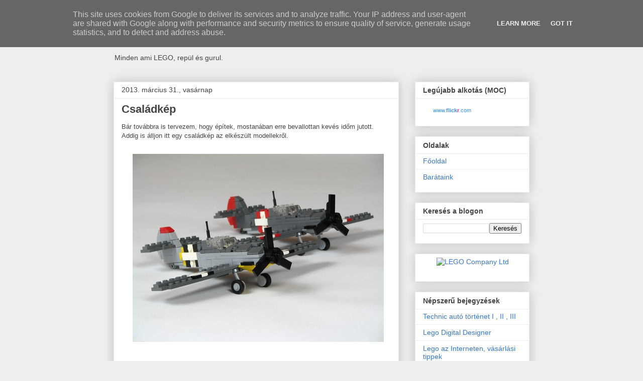

--- FILE ---
content_type: text/html; charset=UTF-8
request_url: http://www.kockak.hu/2013/03/csaladkep.html
body_size: 18414
content:
<!DOCTYPE html>
<html class='v2' dir='ltr' xmlns='http://www.w3.org/1999/xhtml' xmlns:b='http://www.google.com/2005/gml/b' xmlns:data='http://www.google.com/2005/gml/data' xmlns:expr='http://www.google.com/2005/gml/expr'>
<head>
<link href='https://www.blogger.com/static/v1/widgets/335934321-css_bundle_v2.css' rel='stylesheet' type='text/css'/>
<meta content='Blog saját építésű LEGO repülőkről, vonatokról és autókról. És Technicről is.' name='description'/>
<meta content='IE=EmulateIE7' http-equiv='X-UA-Compatible'/>
<meta content='width=1100' name='viewport'/>
<meta content='text/html; charset=UTF-8' http-equiv='Content-Type'/>
<meta content='blogger' name='generator'/>
<link href='http://www.kockak.hu/favicon.ico' rel='icon' type='image/x-icon'/>
<link href='http://www.kockak.hu/2013/03/csaladkep.html' rel='canonical'/>
<link rel="alternate" type="application/atom+xml" title="kockak.hu - Atom" href="http://www.kockak.hu/feeds/posts/default" />
<link rel="alternate" type="application/rss+xml" title="kockak.hu - RSS" href="http://www.kockak.hu/feeds/posts/default?alt=rss" />
<link rel="service.post" type="application/atom+xml" title="kockak.hu - Atom" href="https://www.blogger.com/feeds/4055187711700536399/posts/default" />

<link rel="alternate" type="application/atom+xml" title="kockak.hu - Atom" href="http://www.kockak.hu/feeds/8634806177184608970/comments/default" />
<!--Can't find substitution for tag [blog.ieCssRetrofitLinks]-->
<link href='https://blogger.googleusercontent.com/img/b/R29vZ2xl/AVvXsEjA641n8dGy-GEqnQnmGiCOuDGJqwC_z1qQHJvMsBy4KhKWpF4niMT5HEEyXcDQPvmfQdBej7ht_OHeq6Fo4cEP-K-5Vfmpc3rzBUCzBdIkwDsI7atSsiTlrGTrvmQacgJ2uEw8KNFl_3E/s1600/IMG_0238.JPG' rel='image_src'/>
<meta content='http://www.kockak.hu/2013/03/csaladkep.html' property='og:url'/>
<meta content='Családkép' property='og:title'/>
<meta content='Bár továbbra is tervezem, hogy építek, mostanában erre bevallottan kevés időm jutott. Addig is álljon itt egy családkép az elkészült modelle...' property='og:description'/>
<meta content='https://blogger.googleusercontent.com/img/b/R29vZ2xl/AVvXsEjA641n8dGy-GEqnQnmGiCOuDGJqwC_z1qQHJvMsBy4KhKWpF4niMT5HEEyXcDQPvmfQdBej7ht_OHeq6Fo4cEP-K-5Vfmpc3rzBUCzBdIkwDsI7atSsiTlrGTrvmQacgJ2uEw8KNFl_3E/w1200-h630-p-k-no-nu/IMG_0238.JPG' property='og:image'/>
<title>kockak.hu: Családkép</title>
<style id='page-skin-1' type='text/css'><!--
/*
-----------------------------------------------
Blogger Template Style
Name:     Awesome Inc.
Designer: Tina Chen
URL:      tinachen.org
----------------------------------------------- */
/* Content
----------------------------------------------- */
body {
font: normal normal 13px Arial, Tahoma, Helvetica, FreeSans, sans-serif;
color: #444444;
background: #eeeeee none repeat scroll top left;
}
html body .content-outer {
min-width: 0;
max-width: 100%;
width: 100%;
}
a:link {
text-decoration: none;
color: #3778cd;
}
a:visited {
text-decoration: none;
color: #4d469c;
}
a:hover {
text-decoration: underline;
color: #3778cd;
}
.body-fauxcolumn-outer .cap-top {
position: absolute;
z-index: 1;
height: 276px;
width: 100%;
background: transparent none repeat-x scroll top left;
_background-image: none;
}
/* Columns
----------------------------------------------- */
.content-inner {
padding: 0;
}
.header-inner .section {
margin: 0 16px;
}
.tabs-inner .section {
margin: 0 16px;
}
.main-inner {
padding-top: 30px;
}
.main-inner .column-center-inner,
.main-inner .column-left-inner,
.main-inner .column-right-inner {
padding: 0 5px;
}
*+html body .main-inner .column-center-inner {
margin-top: -30px;
}
#layout .main-inner .column-center-inner {
margin-top: 0;
}
/* Header
----------------------------------------------- */
.header-outer {
margin: 0 0 0 0;
background: transparent none repeat scroll 0 0;
}
.Header h1 {
font: normal bold 40px Arial, Tahoma, Helvetica, FreeSans, sans-serif;
color: #444444;
text-shadow: 0 0 -1px #000000;
}
.Header h1 a {
color: #444444;
}
.Header .description {
font: normal normal 14px Arial, Tahoma, Helvetica, FreeSans, sans-serif;
color: #444444;
}
.header-inner .Header .titlewrapper,
.header-inner .Header .descriptionwrapper {
padding-left: 0;
padding-right: 0;
margin-bottom: 0;
}
.header-inner .Header .titlewrapper {
padding-top: 22px;
}
/* Tabs
----------------------------------------------- */
.tabs-outer {
overflow: hidden;
position: relative;
background: #eeeeee url(http://www.blogblog.com/1kt/awesomeinc/tabs_gradient_light.png) repeat scroll 0 0;
}
#layout .tabs-outer {
overflow: visible;
}
.tabs-cap-top, .tabs-cap-bottom {
position: absolute;
width: 100%;
border-top: 1px solid #999999;
}
.tabs-cap-bottom {
bottom: 0;
}
.tabs-inner .widget li a {
display: inline-block;
margin: 0;
padding: .6em 1.5em;
font: normal bold 14px Arial, Tahoma, Helvetica, FreeSans, sans-serif;
color: #444444;
border-top: 1px solid #999999;
border-bottom: 1px solid #999999;
border-left: 1px solid #999999;
height: 16px;
line-height: 16px;
}
.tabs-inner .widget li:last-child a {
border-right: 1px solid #999999;
}
.tabs-inner .widget li.selected a, .tabs-inner .widget li a:hover {
background: #666666 url(http://www.blogblog.com/1kt/awesomeinc/tabs_gradient_light.png) repeat-x scroll 0 -100px;
color: #ffffff;
}
/* Headings
----------------------------------------------- */
h2 {
font: normal bold 14px Arial, Tahoma, Helvetica, FreeSans, sans-serif;
color: #444444;
}
/* Widgets
----------------------------------------------- */
.main-inner .section {
margin: 0 27px;
padding: 0;
}
.main-inner .column-left-outer,
.main-inner .column-right-outer {
margin-top: 0;
}
#layout .main-inner .column-left-outer,
#layout .main-inner .column-right-outer {
margin-top: 0;
}
.main-inner .column-left-inner,
.main-inner .column-right-inner {
background: transparent none repeat 0 0;
-moz-box-shadow: 0 0 0 rgba(0, 0, 0, .2);
-webkit-box-shadow: 0 0 0 rgba(0, 0, 0, .2);
-goog-ms-box-shadow: 0 0 0 rgba(0, 0, 0, .2);
box-shadow: 0 0 0 rgba(0, 0, 0, .2);
-moz-border-radius: 0;
-webkit-border-radius: 0;
-goog-ms-border-radius: 0;
border-radius: 0;
}
#layout .main-inner .column-left-inner,
#layout .main-inner .column-right-inner {
margin-top: 0;
}
.sidebar .widget {
font: normal normal 14px Arial, Tahoma, Helvetica, FreeSans, sans-serif;
color: #444444;
}
.sidebar .widget a:link {
color: #3778cd;
}
.sidebar .widget a:visited {
color: #4d469c;
}
.sidebar .widget a:hover {
color: #3778cd;
}
.sidebar .widget h2 {
text-shadow: 0 0 -1px #000000;
}
.main-inner .widget {
background-color: #ffffff;
border: 1px solid #eeeeee;
padding: 0 15px 15px;
margin: 20px -16px;
-moz-box-shadow: 0 0 20px rgba(0, 0, 0, .2);
-webkit-box-shadow: 0 0 20px rgba(0, 0, 0, .2);
-goog-ms-box-shadow: 0 0 20px rgba(0, 0, 0, .2);
box-shadow: 0 0 20px rgba(0, 0, 0, .2);
-moz-border-radius: 0;
-webkit-border-radius: 0;
-goog-ms-border-radius: 0;
border-radius: 0;
}
.main-inner .widget h2 {
margin: 0 -15px;
padding: .6em 15px .5em;
border-bottom: 1px solid transparent;
}
.footer-inner .widget h2 {
padding: 0 0 .4em;
border-bottom: 1px solid transparent;
}
.main-inner .widget h2 + div, .footer-inner .widget h2 + div {
border-top: 1px solid #eeeeee;
padding-top: 8px;
}
.main-inner .widget .widget-content {
margin: 0 -15px;
padding: 7px 15px 0;
}
.main-inner .widget ul, .main-inner .widget #ArchiveList ul.flat {
margin: -8px -15px 0;
padding: 0;
list-style: none;
}
.main-inner .widget #ArchiveList {
margin: -8px 0 0;
}
.main-inner .widget ul li, .main-inner .widget #ArchiveList ul.flat li {
padding: .5em 15px;
text-indent: 0;
color: #666666;
border-top: 1px solid #eeeeee;
border-bottom: 1px solid transparent;
}
.main-inner .widget #ArchiveList ul li {
padding-top: .25em;
padding-bottom: .25em;
}
.main-inner .widget ul li:first-child, .main-inner .widget #ArchiveList ul.flat li:first-child {
border-top: none;
}
.main-inner .widget ul li:last-child, .main-inner .widget #ArchiveList ul.flat li:last-child {
border-bottom: none;
}
.post-body {
position: relative;
}
.main-inner .widget .post-body ul {
padding: 0 2.5em;
margin: .5em 0;
list-style: disc;
}
.main-inner .widget .post-body ul li {
padding: 0.25em 0;
margin-bottom: .25em;
color: #444444;
border: none;
}
.footer-inner .widget ul {
padding: 0;
list-style: none;
}
.widget .zippy {
color: #666666;
}
/* Posts
----------------------------------------------- */
body .main-inner .Blog {
padding: 0;
margin-bottom: 1em;
background-color: transparent;
border: none;
-moz-box-shadow: 0 0 0 rgba(0, 0, 0, 0);
-webkit-box-shadow: 0 0 0 rgba(0, 0, 0, 0);
-goog-ms-box-shadow: 0 0 0 rgba(0, 0, 0, 0);
box-shadow: 0 0 0 rgba(0, 0, 0, 0);
}
.main-inner .section:last-child .Blog:last-child {
padding: 0;
margin-bottom: 1em;
}
.main-inner .widget h2.date-header {
margin: 0 -15px 1px;
padding: 0 0 0 0;
font: normal normal 14px Arial, Tahoma, Helvetica, FreeSans, sans-serif;
color: #444444;
background: transparent none no-repeat scroll top left;
border-top: 0 solid #eeeeee;
border-bottom: 1px solid transparent;
-moz-border-radius-topleft: 0;
-moz-border-radius-topright: 0;
-webkit-border-top-left-radius: 0;
-webkit-border-top-right-radius: 0;
border-top-left-radius: 0;
border-top-right-radius: 0;
position: static;
bottom: 100%;
right: 15px;
text-shadow: 0 0 -1px #000000;
}
.main-inner .widget h2.date-header span {
font: normal normal 14px Arial, Tahoma, Helvetica, FreeSans, sans-serif;
display: block;
padding: .5em 15px;
border-left: 0 solid #eeeeee;
border-right: 0 solid #eeeeee;
}
.date-outer {
position: relative;
margin: 30px 0 20px;
padding: 0 15px;
background-color: #ffffff;
border: 1px solid #eeeeee;
-moz-box-shadow: 0 0 20px rgba(0, 0, 0, .2);
-webkit-box-shadow: 0 0 20px rgba(0, 0, 0, .2);
-goog-ms-box-shadow: 0 0 20px rgba(0, 0, 0, .2);
box-shadow: 0 0 20px rgba(0, 0, 0, .2);
-moz-border-radius: 0;
-webkit-border-radius: 0;
-goog-ms-border-radius: 0;
border-radius: 0;
}
.date-outer:first-child {
margin-top: 0;
}
.date-outer:last-child {
margin-bottom: 20px;
-moz-border-radius-bottomleft: 0;
-moz-border-radius-bottomright: 0;
-webkit-border-bottom-left-radius: 0;
-webkit-border-bottom-right-radius: 0;
-goog-ms-border-bottom-left-radius: 0;
-goog-ms-border-bottom-right-radius: 0;
border-bottom-left-radius: 0;
border-bottom-right-radius: 0;
}
.date-posts {
margin: 0 -15px;
padding: 0 15px;
clear: both;
}
.post-outer, .inline-ad {
border-top: 1px solid #eeeeee;
margin: 0 -15px;
padding: 15px 15px;
}
.post-outer {
padding-bottom: 10px;
}
.post-outer:first-child {
padding-top: 0;
border-top: none;
}
.post-outer:last-child, .inline-ad:last-child {
border-bottom: none;
}
.post-body {
position: relative;
}
.post-body img {
padding: 8px;
background: transparent;
border: 1px solid transparent;
-moz-box-shadow: 0 0 0 rgba(0, 0, 0, .2);
-webkit-box-shadow: 0 0 0 rgba(0, 0, 0, .2);
box-shadow: 0 0 0 rgba(0, 0, 0, .2);
-moz-border-radius: 0;
-webkit-border-radius: 0;
border-radius: 0;
}
h3.post-title, h4 {
font: normal bold 22px Arial, Tahoma, Helvetica, FreeSans, sans-serif;
color: #444444;
}
h3.post-title a {
font: normal bold 22px Arial, Tahoma, Helvetica, FreeSans, sans-serif;
color: #444444;
}
h3.post-title a:hover {
color: #3778cd;
text-decoration: underline;
}
.post-header {
margin: 0 0 1em;
}
.post-body {
line-height: 1.4;
}
.post-outer h2 {
color: #444444;
}
.post-footer {
margin: 1.5em 0 0;
}
#blog-pager {
padding: 15px;
font-size: 120%;
background-color: #ffffff;
border: 1px solid #eeeeee;
-moz-box-shadow: 0 0 20px rgba(0, 0, 0, .2);
-webkit-box-shadow: 0 0 20px rgba(0, 0, 0, .2);
-goog-ms-box-shadow: 0 0 20px rgba(0, 0, 0, .2);
box-shadow: 0 0 20px rgba(0, 0, 0, .2);
-moz-border-radius: 0;
-webkit-border-radius: 0;
-goog-ms-border-radius: 0;
border-radius: 0;
-moz-border-radius-topleft: 0;
-moz-border-radius-topright: 0;
-webkit-border-top-left-radius: 0;
-webkit-border-top-right-radius: 0;
-goog-ms-border-top-left-radius: 0;
-goog-ms-border-top-right-radius: 0;
border-top-left-radius: 0;
border-top-right-radius-topright: 0;
margin-top: 1em;
}
.blog-feeds, .post-feeds {
margin: 1em 0;
text-align: center;
color: #444444;
}
.blog-feeds a, .post-feeds a {
color: #3778cd;
}
.blog-feeds a:visited, .post-feeds a:visited {
color: #4d469c;
}
.blog-feeds a:hover, .post-feeds a:hover {
color: #3778cd;
}
.post-outer .comments {
margin-top: 2em;
}
/* Comments
----------------------------------------------- */
.comments .comments-content .icon.blog-author {
background-repeat: no-repeat;
background-image: url([data-uri]);
}
.comments .comments-content .loadmore a {
border-top: 1px solid #999999;
border-bottom: 1px solid #999999;
}
.comments .continue {
border-top: 2px solid #999999;
}
/* Footer
----------------------------------------------- */
.footer-outer {
margin: -20px 0 -1px;
padding: 20px 0 0;
color: #444444;
overflow: hidden;
}
.footer-fauxborder-left {
border-top: 1px solid #eeeeee;
background: #ffffff none repeat scroll 0 0;
-moz-box-shadow: 0 0 20px rgba(0, 0, 0, .2);
-webkit-box-shadow: 0 0 20px rgba(0, 0, 0, .2);
-goog-ms-box-shadow: 0 0 20px rgba(0, 0, 0, .2);
box-shadow: 0 0 20px rgba(0, 0, 0, .2);
margin: 0 -20px;
}
/* Mobile
----------------------------------------------- */
body.mobile {
background-size: auto;
}
.mobile .body-fauxcolumn-outer {
background: transparent none repeat scroll top left;
}
*+html body.mobile .main-inner .column-center-inner {
margin-top: 0;
}
.mobile .main-inner .widget {
padding: 0 0 15px;
}
.mobile .main-inner .widget h2 + div,
.mobile .footer-inner .widget h2 + div {
border-top: none;
padding-top: 0;
}
.mobile .footer-inner .widget h2 {
padding: 0.5em 0;
border-bottom: none;
}
.mobile .main-inner .widget .widget-content {
margin: 0;
padding: 7px 0 0;
}
.mobile .main-inner .widget ul,
.mobile .main-inner .widget #ArchiveList ul.flat {
margin: 0 -15px 0;
}
.mobile .main-inner .widget h2.date-header {
right: 0;
}
.mobile .date-header span {
padding: 0.4em 0;
}
.mobile .date-outer:first-child {
margin-bottom: 0;
border: 1px solid #eeeeee;
-moz-border-radius-topleft: 0;
-moz-border-radius-topright: 0;
-webkit-border-top-left-radius: 0;
-webkit-border-top-right-radius: 0;
-goog-ms-border-top-left-radius: 0;
-goog-ms-border-top-right-radius: 0;
border-top-left-radius: 0;
border-top-right-radius: 0;
}
.mobile .date-outer {
border-color: #eeeeee;
border-width: 0 1px 1px;
}
.mobile .date-outer:last-child {
margin-bottom: 0;
}
.mobile .main-inner {
padding: 0;
}
.mobile .header-inner .section {
margin: 0;
}
.mobile .post-outer, .mobile .inline-ad {
padding: 5px 0;
}
.mobile .tabs-inner .section {
margin: 0 10px;
}
.mobile .main-inner .widget h2 {
margin: 0;
padding: 0;
}
.mobile .main-inner .widget h2.date-header span {
padding: 0;
}
.mobile .main-inner .widget .widget-content {
margin: 0;
padding: 7px 0 0;
}
.mobile #blog-pager {
border: 1px solid transparent;
background: #ffffff none repeat scroll 0 0;
}
.mobile .main-inner .column-left-inner,
.mobile .main-inner .column-right-inner {
background: transparent none repeat 0 0;
-moz-box-shadow: none;
-webkit-box-shadow: none;
-goog-ms-box-shadow: none;
box-shadow: none;
}
.mobile .date-posts {
margin: 0;
padding: 0;
}
.mobile .footer-fauxborder-left {
margin: 0;
border-top: inherit;
}
.mobile .main-inner .section:last-child .Blog:last-child {
margin-bottom: 0;
}
.mobile-index-contents {
color: #444444;
}
.mobile .mobile-link-button {
background: #3778cd url(http://www.blogblog.com/1kt/awesomeinc/tabs_gradient_light.png) repeat scroll 0 0;
}
.mobile-link-button a:link, .mobile-link-button a:visited {
color: #ffffff;
}
.mobile .tabs-inner .PageList .widget-content {
background: transparent;
border-top: 1px solid;
border-color: #999999;
color: #444444;
}
.mobile .tabs-inner .PageList .widget-content .pagelist-arrow {
border-left: 1px solid #999999;
}

--></style>
<style id='template-skin-1' type='text/css'><!--
body {
min-width: 860px;
}
.content-outer, .content-fauxcolumn-outer, .region-inner {
min-width: 860px;
max-width: 860px;
_width: 860px;
}
.main-inner .columns {
padding-left: 0px;
padding-right: 260px;
}
.main-inner .fauxcolumn-center-outer {
left: 0px;
right: 260px;
/* IE6 does not respect left and right together */
_width: expression(this.parentNode.offsetWidth -
parseInt("0px") -
parseInt("260px") + 'px');
}
.main-inner .fauxcolumn-left-outer {
width: 0px;
}
.main-inner .fauxcolumn-right-outer {
width: 260px;
}
.main-inner .column-left-outer {
width: 0px;
right: 100%;
margin-left: -0px;
}
.main-inner .column-right-outer {
width: 260px;
margin-right: -260px;
}
#layout {
min-width: 0;
}
#layout .content-outer {
min-width: 0;
width: 800px;
}
#layout .region-inner {
min-width: 0;
width: auto;
}
--></style>
<link href='https://www.blogger.com/dyn-css/authorization.css?targetBlogID=4055187711700536399&amp;zx=18edea63-dbdd-46f7-855a-63086c0b44e8' media='none' onload='if(media!=&#39;all&#39;)media=&#39;all&#39;' rel='stylesheet'/><noscript><link href='https://www.blogger.com/dyn-css/authorization.css?targetBlogID=4055187711700536399&amp;zx=18edea63-dbdd-46f7-855a-63086c0b44e8' rel='stylesheet'/></noscript>
<meta name='google-adsense-platform-account' content='ca-host-pub-1556223355139109'/>
<meta name='google-adsense-platform-domain' content='blogspot.com'/>

<script type="text/javascript" language="javascript">
  // Supply ads personalization default for EEA readers
  // See https://www.blogger.com/go/adspersonalization
  adsbygoogle = window.adsbygoogle || [];
  if (typeof adsbygoogle.requestNonPersonalizedAds === 'undefined') {
    adsbygoogle.requestNonPersonalizedAds = 1;
  }
</script>


</head>
<body class='loading variant-light'>
<div class='navbar section' id='navbar'><div class='widget Navbar' data-version='1' id='Navbar1'><script type="text/javascript">
    function setAttributeOnload(object, attribute, val) {
      if(window.addEventListener) {
        window.addEventListener('load',
          function(){ object[attribute] = val; }, false);
      } else {
        window.attachEvent('onload', function(){ object[attribute] = val; });
      }
    }
  </script>
<div id="navbar-iframe-container"></div>
<script type="text/javascript" src="https://apis.google.com/js/platform.js"></script>
<script type="text/javascript">
      gapi.load("gapi.iframes:gapi.iframes.style.bubble", function() {
        if (gapi.iframes && gapi.iframes.getContext) {
          gapi.iframes.getContext().openChild({
              url: 'https://www.blogger.com/navbar/4055187711700536399?po\x3d8634806177184608970\x26origin\x3dhttp://www.kockak.hu',
              where: document.getElementById("navbar-iframe-container"),
              id: "navbar-iframe"
          });
        }
      });
    </script><script type="text/javascript">
(function() {
var script = document.createElement('script');
script.type = 'text/javascript';
script.src = '//pagead2.googlesyndication.com/pagead/js/google_top_exp.js';
var head = document.getElementsByTagName('head')[0];
if (head) {
head.appendChild(script);
}})();
</script>
</div></div>
<div class='body-fauxcolumns'>
<div class='fauxcolumn-outer body-fauxcolumn-outer'>
<div class='cap-top'>
<div class='cap-left'></div>
<div class='cap-right'></div>
</div>
<div class='fauxborder-left'>
<div class='fauxborder-right'></div>
<div class='fauxcolumn-inner'>
</div>
</div>
<div class='cap-bottom'>
<div class='cap-left'></div>
<div class='cap-right'></div>
</div>
</div>
</div>
<div class='content'>
<div class='content-fauxcolumns'>
<div class='fauxcolumn-outer content-fauxcolumn-outer'>
<div class='cap-top'>
<div class='cap-left'></div>
<div class='cap-right'></div>
</div>
<div class='fauxborder-left'>
<div class='fauxborder-right'></div>
<div class='fauxcolumn-inner'>
</div>
</div>
<div class='cap-bottom'>
<div class='cap-left'></div>
<div class='cap-right'></div>
</div>
</div>
</div>
<div class='content-outer'>
<div class='content-cap-top cap-top'>
<div class='cap-left'></div>
<div class='cap-right'></div>
</div>
<div class='fauxborder-left content-fauxborder-left'>
<div class='fauxborder-right content-fauxborder-right'></div>
<div class='content-inner'>
<header>
<div class='header-outer'>
<div class='header-cap-top cap-top'>
<div class='cap-left'></div>
<div class='cap-right'></div>
</div>
<div class='fauxborder-left header-fauxborder-left'>
<div class='fauxborder-right header-fauxborder-right'></div>
<div class='region-inner header-inner'>
<div class='header section' id='header'><div class='widget Header' data-version='1' id='Header1'>
<div id='header-inner'>
<div class='titlewrapper'>
<h1 class='title'>
<a href='http://www.kockak.hu/'>
kockak.hu
</a>
</h1>
</div>
<div class='descriptionwrapper'>
<p class='description'><span>Minden ami LEGO, repül és gurul.</span></p>
</div>
</div>
</div></div>
</div>
</div>
<div class='header-cap-bottom cap-bottom'>
<div class='cap-left'></div>
<div class='cap-right'></div>
</div>
</div>
</header>
<div class='tabs-outer'>
<div class='tabs-cap-top cap-top'>
<div class='cap-left'></div>
<div class='cap-right'></div>
</div>
<div class='fauxborder-left tabs-fauxborder-left'>
<div class='fauxborder-right tabs-fauxborder-right'></div>
<div class='region-inner tabs-inner'>
<div class='tabs no-items section' id='crosscol'></div>
<div class='tabs no-items section' id='crosscol-overflow'></div>
</div>
</div>
<div class='tabs-cap-bottom cap-bottom'>
<div class='cap-left'></div>
<div class='cap-right'></div>
</div>
</div>
<div class='main-outer'>
<div class='main-cap-top cap-top'>
<div class='cap-left'></div>
<div class='cap-right'></div>
</div>
<div class='fauxborder-left main-fauxborder-left'>
<div class='fauxborder-right main-fauxborder-right'></div>
<div class='region-inner main-inner'>
<div class='columns fauxcolumns'>
<div class='fauxcolumn-outer fauxcolumn-center-outer'>
<div class='cap-top'>
<div class='cap-left'></div>
<div class='cap-right'></div>
</div>
<div class='fauxborder-left'>
<div class='fauxborder-right'></div>
<div class='fauxcolumn-inner'>
</div>
</div>
<div class='cap-bottom'>
<div class='cap-left'></div>
<div class='cap-right'></div>
</div>
</div>
<div class='fauxcolumn-outer fauxcolumn-left-outer'>
<div class='cap-top'>
<div class='cap-left'></div>
<div class='cap-right'></div>
</div>
<div class='fauxborder-left'>
<div class='fauxborder-right'></div>
<div class='fauxcolumn-inner'>
</div>
</div>
<div class='cap-bottom'>
<div class='cap-left'></div>
<div class='cap-right'></div>
</div>
</div>
<div class='fauxcolumn-outer fauxcolumn-right-outer'>
<div class='cap-top'>
<div class='cap-left'></div>
<div class='cap-right'></div>
</div>
<div class='fauxborder-left'>
<div class='fauxborder-right'></div>
<div class='fauxcolumn-inner'>
</div>
</div>
<div class='cap-bottom'>
<div class='cap-left'></div>
<div class='cap-right'></div>
</div>
</div>
<!-- corrects IE6 width calculation -->
<div class='columns-inner'>
<div class='column-center-outer'>
<div class='column-center-inner'>
<div class='main section' id='main'><div class='widget Blog' data-version='1' id='Blog1'>
<div class='blog-posts hfeed'>

          <div class="date-outer">
        
<h2 class='date-header'><span>2013. március 31., vasárnap</span></h2>

          <div class="date-posts">
        
<div class='post-outer'>
<div class='post hentry' itemprop='blogPost' itemscope='itemscope' itemtype='http://schema.org/BlogPosting'>
<meta content='https://blogger.googleusercontent.com/img/b/R29vZ2xl/AVvXsEjA641n8dGy-GEqnQnmGiCOuDGJqwC_z1qQHJvMsBy4KhKWpF4niMT5HEEyXcDQPvmfQdBej7ht_OHeq6Fo4cEP-K-5Vfmpc3rzBUCzBdIkwDsI7atSsiTlrGTrvmQacgJ2uEw8KNFl_3E/s72-c/IMG_0238.JPG' itemprop='image_url'/>
<meta content='4055187711700536399' itemprop='blogId'/>
<meta content='8634806177184608970' itemprop='postId'/>
<a name='8634806177184608970'></a>
<h3 class='post-title entry-title' itemprop='name'>
Családkép
</h3>
<div class='post-header'>
<div class='post-header-line-1'></div>
</div>
<div class='post-body entry-content' id='post-body-8634806177184608970' itemprop='description articleBody'>
Bár továbbra is tervezem, hogy építek, mostanában erre bevallottan kevés időm jutott. Addig is álljon itt egy családkép az elkészült modellekről.<br />
<div>
<br /></div>
<div>
<div class="separator" style="clear: both; text-align: center;">
<a href="http://www.flickr.com/photos/dornbach/8596462168/" imageanchor="1" style="margin-left: 1em; margin-right: 1em;" target="_blank"><img border="0" src="https://blogger.googleusercontent.com/img/b/R29vZ2xl/AVvXsEjA641n8dGy-GEqnQnmGiCOuDGJqwC_z1qQHJvMsBy4KhKWpF4niMT5HEEyXcDQPvmfQdBej7ht_OHeq6Fo4cEP-K-5Vfmpc3rzBUCzBdIkwDsI7atSsiTlrGTrvmQacgJ2uEw8KNFl_3E/s1600/IMG_0238.JPG" /></a></div>
<br /></div>
<div style='clear: both;'></div>
</div>
<div class='post-footer'>
<div class='post-footer-line post-footer-line-1'><span class='post-author vcard'>
Bejegyezte:
<span class='fn' itemprop='author' itemscope='itemscope' itemtype='http://schema.org/Person'>
<meta content='https://www.blogger.com/profile/04159924591524913956' itemprop='url'/>
<a href='https://www.blogger.com/profile/04159924591524913956' rel='author' title='author profile'>
<span itemprop='name'>Dornbi</span>
</a>
</span>
</span>
<span class='post-timestamp'>
dátum:
<meta content='http://www.kockak.hu/2013/03/csaladkep.html' itemprop='url'/>
<a class='timestamp-link' href='http://www.kockak.hu/2013/03/csaladkep.html' rel='bookmark' title='permanent link'><abbr class='published' itemprop='datePublished' title='2013-03-31T06:30:00+02:00'>6:30</abbr></a>
</span>
<span class='post-comment-link'>
</span>
<span class='post-icons'>
<span class='item-control blog-admin pid-75712270'>
<a href='https://www.blogger.com/post-edit.g?blogID=4055187711700536399&postID=8634806177184608970&from=pencil' title='Bejegyzés szerkesztése'>
<img alt='' class='icon-action' height='18' src='https://resources.blogblog.com/img/icon18_edit_allbkg.gif' width='18'/>
</a>
</span>
</span>
<span class='post-backlinks post-comment-link'>
</span>
<div class='post-share-buttons goog-inline-block'>
<a class='goog-inline-block share-button sb-email' href='https://www.blogger.com/share-post.g?blogID=4055187711700536399&postID=8634806177184608970&target=email' target='_blank' title='Küldés e-mailben'><span class='share-button-link-text'>Küldés e-mailben</span></a><a class='goog-inline-block share-button sb-blog' href='https://www.blogger.com/share-post.g?blogID=4055187711700536399&postID=8634806177184608970&target=blog' onclick='window.open(this.href, "_blank", "height=270,width=475"); return false;' target='_blank' title='BlogThis!'><span class='share-button-link-text'>BlogThis!</span></a><a class='goog-inline-block share-button sb-twitter' href='https://www.blogger.com/share-post.g?blogID=4055187711700536399&postID=8634806177184608970&target=twitter' target='_blank' title='Megosztás az X-en'><span class='share-button-link-text'>Megosztás az X-en</span></a><a class='goog-inline-block share-button sb-facebook' href='https://www.blogger.com/share-post.g?blogID=4055187711700536399&postID=8634806177184608970&target=facebook' onclick='window.open(this.href, "_blank", "height=430,width=640"); return false;' target='_blank' title='Megosztás a Facebookon'><span class='share-button-link-text'>Megosztás a Facebookon</span></a><a class='goog-inline-block share-button sb-pinterest' href='https://www.blogger.com/share-post.g?blogID=4055187711700536399&postID=8634806177184608970&target=pinterest' target='_blank' title='Megosztás a Pinteresten'><span class='share-button-link-text'>Megosztás a Pinteresten</span></a>
</div>
</div>
<div class='post-footer-line post-footer-line-2'><span class='post-labels'>
Címkék:
<a href='http://www.kockak.hu/search/label/bf-109' rel='tag'>bf-109</a>,
<a href='http://www.kockak.hu/search/label/lego' rel='tag'>lego</a>,
<a href='http://www.kockak.hu/search/label/magyarorsz%C3%A1g' rel='tag'>magyarország</a>,
<a href='http://www.kockak.hu/search/label/messerschmitt' rel='tag'>messerschmitt</a>,
<a href='http://www.kockak.hu/search/label/sv%C3%A1jc' rel='tag'>svájc</a>
</span>
</div>
<div class='post-footer-line post-footer-line-3'></div>
</div>
</div>
<div class='comments' id='comments'>
<a name='comments'></a>
<h4>Nincsenek megjegyzések:</h4>
<div id='Blog1_comments-block-wrapper'>
<dl class='avatar-comment-indent' id='comments-block'>
</dl>
</div>
<p class='comment-footer'>
<div class='comment-form'>
<a name='comment-form'></a>
<h4 id='comment-post-message'>Megjegyzés küldése</h4>
<p>
</p>
<a href='https://www.blogger.com/comment/frame/4055187711700536399?po=8634806177184608970&hl=hu&saa=85391&origin=http://www.kockak.hu' id='comment-editor-src'></a>
<iframe allowtransparency='true' class='blogger-iframe-colorize blogger-comment-from-post' frameborder='0' height='410px' id='comment-editor' name='comment-editor' src='' width='100%'></iframe>
<script src='https://www.blogger.com/static/v1/jsbin/2830521187-comment_from_post_iframe.js' type='text/javascript'></script>
<script type='text/javascript'>
      BLOG_CMT_createIframe('https://www.blogger.com/rpc_relay.html');
    </script>
</div>
</p>
</div>
</div>

        </div></div>
      
</div>
<div class='blog-pager' id='blog-pager'>
<span id='blog-pager-newer-link'>
<a class='blog-pager-newer-link' href='http://www.kockak.hu/2013/04/verda-verda.html' id='Blog1_blog-pager-newer-link' title='Újabb bejegyzés'>Újabb bejegyzés</a>
</span>
<span id='blog-pager-older-link'>
<a class='blog-pager-older-link' href='http://www.kockak.hu/2013/03/ikarus-minden-mennyisegben.html' id='Blog1_blog-pager-older-link' title='Régebbi bejegyzés'>Régebbi bejegyzés</a>
</span>
<a class='home-link' href='http://www.kockak.hu/'>Főoldal</a>
</div>
<div class='clear'></div>
<div class='post-feeds'>
<div class='feed-links'>
Feliratkozás:
<a class='feed-link' href='http://www.kockak.hu/feeds/8634806177184608970/comments/default' target='_blank' type='application/atom+xml'>Megjegyzések küldése (Atom)</a>
</div>
</div>
</div></div>
</div>
</div>
<div class='column-left-outer'>
<div class='column-left-inner'>
<aside>
</aside>
</div>
</div>
<div class='column-right-outer'>
<div class='column-right-inner'>
<aside>
<div class='sidebar section' id='sidebar-right-1'><div class='widget HTML' data-version='1' id='HTML6'>
<h2 class='title'>Legújabb alkotás (MOC)</h2>
<div class='widget-content'>
<!-- Start of Flickr Badge -->
<style type="text/css">
#flickr_badge_source_txt {padding:0; font: 11px Arial, Helvetica, Sans serif; color:#666666;}
#flickr_badge_icon {display:block !important; margin:0 !important; border: 1px solid rgb(0, 0, 0) !important;}
#flickr_icon_td {padding:0 5px 0 0 !important;}
.flickr_badge_image {text-align:center !important;}
.flickr_badge_image img {border: 1px solid black !important;}
#flickr_www {display:block; padding:0 10px 0 10px !important; font: 11px Arial, Helvetica, Sans serif !important; color:#3993ff !important;}
#flickr_badge_uber_wrapper a:hover,
#flickr_badge_uber_wrapper a:link,
#flickr_badge_uber_wrapper a:active,
#flickr_badge_uber_wrapper a:visited {text-decoration:none !important; background:inherit !important;color:#3993ff;}
#flickr_badge_wrapper {}
#flickr_badge_source {padding:0 !important; font: 11px Arial, Helvetica, Sans serif !important; color:#666666 !important;}
</style>
<table id="flickr_badge_uber_wrapper" cellpadding="0" cellspacing="10" border="0"><tr><td><a href="http://www.flickr.com" id="flickr_www">www.<strong style="color:#3993ff">flick<span style="color:#ff1c92">r</span></strong>.com</a><table cellpadding="0" cellspacing="10" border="0" id="flickr_badge_wrapper">
<script type="text/javascript" src="http://www.flickr.com/badge_code_v2.gne?count=1&display=latest&size=t&layout=v&source=user_tag&user=78106172%40N00&tag=lego"></script>
</table>
</td></tr></table>
<!-- End of Flickr Badge -->
</div>
<div class='clear'></div>
</div><div class='widget PageList' data-version='1' id='PageList1'>
<h2>Oldalak</h2>
<div class='widget-content'>
<ul>
<li>
<a href='http://www.kockak.hu/'>Főoldal</a>
</li>
<li>
<a href='http://www.kockak.hu/p/barataink.html'>Barátaink</a>
</li>
</ul>
<div class='clear'></div>
</div>
</div><div class='widget BlogSearch' data-version='1' id='BlogSearch1'>
<h2 class='title'>Keresés a blogon</h2>
<div class='widget-content'>
<div id='BlogSearch1_form'>
<form action='http://www.kockak.hu/search' class='gsc-search-box' target='_top'>
<table cellpadding='0' cellspacing='0' class='gsc-search-box'>
<tbody>
<tr>
<td class='gsc-input'>
<input autocomplete='off' class='gsc-input' name='q' size='10' title='search' type='text' value=''/>
</td>
<td class='gsc-search-button'>
<input class='gsc-search-button' title='search' type='submit' value='Keresés'/>
</td>
</tr>
</tbody>
</table>
</form>
</div>
</div>
<div class='clear'></div>
</div><div class='widget HTML' data-version='1' id='HTML3'>
<div class='widget-content'>
<a style="padding: 20pt;" 
href="http://click.linksynergy.com/fs-bin/click?id=JFog8J9dOJY&offerid=124738.10000107&type=4&subid=0"><img alt="LEGO Company Ltd" border="0" src="http://cache.lego.com/2057/images/shop/Affiliate/legoTechnic_EU_125x125.gif" /></a><img border="0" width="1" height="1" src="http://ad.linksynergy.com/fs-bin/show?id=JFog8J9dOJY&amp;bids=124738.10000107&amp;type=4&amp;subid=0" />
</div>
<div class='clear'></div>
</div><div class='widget HTML' data-version='1' id='HTML1'>
<h2 class='title'>Népszerű bejegyzések</h2>
<div class='widget-content'>
<ul>
<li>
<a href="/2008/10/technic-autok-tortenete-i.html">Technic autó történet I
</a>,
<a href="/2008/11/technic-autok-tortenete-ii.html">II
</a>,
<a href="/2008/11/technic-autok-tortenete-iii.html">III
</a>
</li>
<li>
<a href="/2009/05/lego-digital-designer.html">Lego Digital Designer</a>
</li>
<li>
<a href="/2009/02/lego-az-interneten.html">Lego az Interneten</a>, <a href="/2009/03/hogyan-szerezzunk-legot_22.html">vásárlási tippek</a>
</li>
<li>
<a href="/2009/01/csillagmotor_12.html">Csillagmotor</a>, <a href="/2009/02/csillagmotor-valami-mocorog_01.html">megvalósítás</a>, <a href="/2009/02/repulo-csillagmotorral_21.html">repülő</a>
</li>
<li>
<a href="/2010/01/megepult-az-oreg-holgy_11.html">853 / 956 Autó Alváz (1977)</a>
</li>
<li>
<a href="/2009/07/8865-teszt-auto_28.html">8865 Teszt Autó (1988)</a>
</li>
<li>
<a href="/2009/04/8880-szuper-auto_09.html">8880 Szuper Autó (1994)</a>
</li>
<li>
<a href="/2009/07/lego-8448-sportkocsi-i_10.html">8448 Utcai Szenzáció (1999) I</a>, <a href="/2009/07/lego-8448-sportkocsi-ii_14.html">II</a>
</li>
<li>
<a href="/2009/01/8458-versenyauto-iii.html">8458 Versenyautó (2000)</a> (<a href="/2008/12/8458-versenyauto-i.html">I</a>, <a href="/2009/01/8458-versenyauto-ii.html">II</a>, <a href="/2009/06/8458-megint.html">átépítés</a>)
</li>
<li>
<a href="/2009/05/8297-terepjaro_25.html">8297 Terepjáró (2008)</a>
</li>
</ul>
</div>
<div class='clear'></div>
</div><div class='widget LinkList' data-version='1' id='LinkList2'>
<h2>Kockák máshol</h2>
<div class='widget-content'>
<ul>
<li><a href='http://www.bricksngears.com/'>In English</a></li>
<li><a href='http://www.youtube.com/user/legozzblog'>YouTube</a></li>
<li><a href='http://picasaweb.google.com/bricksngears'>Képek: Picasa</a></li>
<li><a href='http://www.brickshelf.com/cgi-bin/gallery.cgi?m=dornbach'>Saját alkotások: Brickshelf</a></li>
</ul>
<div class='clear'></div>
</div>
</div><div class='widget Subscribe' data-version='1' id='Subscribe1'>
<div style='white-space:nowrap'>
<h2 class='title'>Feliratkozás</h2>
<div class='widget-content'>
<div class='subscribe-wrapper subscribe-type-POST'>
<div class='subscribe expanded subscribe-type-POST' id='SW_READER_LIST_Subscribe1POST' style='display:none;'>
<div class='top'>
<span class='inner' onclick='return(_SW_toggleReaderList(event, "Subscribe1POST"));'>
<img class='subscribe-dropdown-arrow' src='https://resources.blogblog.com/img/widgets/arrow_dropdown.gif'/>
<img align='absmiddle' alt='' border='0' class='feed-icon' src='https://resources.blogblog.com/img/icon_feed12.png'/>
Bejegyzések
</span>
<div class='feed-reader-links'>
<a class='feed-reader-link' href='https://www.netvibes.com/subscribe.php?url=http%3A%2F%2Fwww.kockak.hu%2Ffeeds%2Fposts%2Fdefault' target='_blank'>
<img src='https://resources.blogblog.com/img/widgets/subscribe-netvibes.png'/>
</a>
<a class='feed-reader-link' href='https://add.my.yahoo.com/content?url=http%3A%2F%2Fwww.kockak.hu%2Ffeeds%2Fposts%2Fdefault' target='_blank'>
<img src='https://resources.blogblog.com/img/widgets/subscribe-yahoo.png'/>
</a>
<a class='feed-reader-link' href='http://www.kockak.hu/feeds/posts/default' target='_blank'>
<img align='absmiddle' class='feed-icon' src='https://resources.blogblog.com/img/icon_feed12.png'/>
                  Atom
                </a>
</div>
</div>
<div class='bottom'></div>
</div>
<div class='subscribe' id='SW_READER_LIST_CLOSED_Subscribe1POST' onclick='return(_SW_toggleReaderList(event, "Subscribe1POST"));'>
<div class='top'>
<span class='inner'>
<img class='subscribe-dropdown-arrow' src='https://resources.blogblog.com/img/widgets/arrow_dropdown.gif'/>
<span onclick='return(_SW_toggleReaderList(event, "Subscribe1POST"));'>
<img align='absmiddle' alt='' border='0' class='feed-icon' src='https://resources.blogblog.com/img/icon_feed12.png'/>
Bejegyzések
</span>
</span>
</div>
<div class='bottom'></div>
</div>
</div>
<div class='subscribe-wrapper subscribe-type-PER_POST'>
<div class='subscribe expanded subscribe-type-PER_POST' id='SW_READER_LIST_Subscribe1PER_POST' style='display:none;'>
<div class='top'>
<span class='inner' onclick='return(_SW_toggleReaderList(event, "Subscribe1PER_POST"));'>
<img class='subscribe-dropdown-arrow' src='https://resources.blogblog.com/img/widgets/arrow_dropdown.gif'/>
<img align='absmiddle' alt='' border='0' class='feed-icon' src='https://resources.blogblog.com/img/icon_feed12.png'/>
Megjegyzések
</span>
<div class='feed-reader-links'>
<a class='feed-reader-link' href='https://www.netvibes.com/subscribe.php?url=http%3A%2F%2Fwww.kockak.hu%2Ffeeds%2F8634806177184608970%2Fcomments%2Fdefault' target='_blank'>
<img src='https://resources.blogblog.com/img/widgets/subscribe-netvibes.png'/>
</a>
<a class='feed-reader-link' href='https://add.my.yahoo.com/content?url=http%3A%2F%2Fwww.kockak.hu%2Ffeeds%2F8634806177184608970%2Fcomments%2Fdefault' target='_blank'>
<img src='https://resources.blogblog.com/img/widgets/subscribe-yahoo.png'/>
</a>
<a class='feed-reader-link' href='http://www.kockak.hu/feeds/8634806177184608970/comments/default' target='_blank'>
<img align='absmiddle' class='feed-icon' src='https://resources.blogblog.com/img/icon_feed12.png'/>
                  Atom
                </a>
</div>
</div>
<div class='bottom'></div>
</div>
<div class='subscribe' id='SW_READER_LIST_CLOSED_Subscribe1PER_POST' onclick='return(_SW_toggleReaderList(event, "Subscribe1PER_POST"));'>
<div class='top'>
<span class='inner'>
<img class='subscribe-dropdown-arrow' src='https://resources.blogblog.com/img/widgets/arrow_dropdown.gif'/>
<span onclick='return(_SW_toggleReaderList(event, "Subscribe1PER_POST"));'>
<img align='absmiddle' alt='' border='0' class='feed-icon' src='https://resources.blogblog.com/img/icon_feed12.png'/>
Megjegyzések
</span>
</span>
</div>
<div class='bottom'></div>
</div>
</div>
<div style='clear:both'></div>
</div>
</div>
<div class='clear'></div>
</div><div class='widget HTML' data-version='1' id='HTML4'>
<h2 class='title'>Más Lego oldalak</h2>
<div class='widget-content'>
<ul> 
<li><a href="http://kockagyar.blog.hu/">kockagyár!</a></li> 
<li><a href="http://theclonenews.freeblog.hu/"><img alt="The Clone News" width="100" src="https://blogger.googleusercontent.com/img/b/R29vZ2xl/AVvXsEjsMwVKeA8-3cdpiLlaTqaYKLfn1aO_A84siYjHrAWuecv2PWL-JYz2EX9bAYmaWaIGaOoMotTpWP93LnhhdybvJ1IZSptXguQF5I_tSmWaFNBgd6fkmTcY8mk1wP6qVHjMf7kO7BXytCg/s320/banner.jpg" height="37" /></a></li> 
<li><a href="http://sariel.pl/">Sariel alkotásai (angol)</a></li> 
<li><a href="http://technicbricks.blogspot.com/">TechnicBRICKs blog (angol)</a></li> 
<li><a href="http://www.ericalbrecht.com/technic/index.html">Technicopedia</a></li>
<li><a href="http://www.flickr.com/photos/madphysicist/">Mad Physicist képei</a> 
</li></ul>
</div>
<div class='clear'></div>
</div><div class='widget HTML' data-version='1' id='HTML5'>
<h2 class='title'>Barátaink</h2>
<div class='widget-content'>
<ul>
<li><a href="/p/barataink.html">Lego és nem Lego oldalak</a></li>
<li><a href="http://kinyirtam.blogspot.com/"><img alt="Kinyírtam..." height="36" src="http://depot.dornbachs.com/files/kinyirtam_patch.png" style="border: none;" border="0" width="100" /></a></li></ul>
</div>
<div class='clear'></div>
</div><div class='widget HTML' data-version='1' id='HTML2'>
<div class='widget-content'>
<a style="padding: 20pt;" 
href="http://click.linksynergy.com/fs-bin/click?id=JFog8J9dOJY&offerid=124738.10000106&type=4&subid=0"><img alt="LEGO Company Ltd" border="0" src="http://cache.lego.com/2057/images/shop/Affiliate/legoTechnic_EU_120x600.gif" /></a><img border="0" width="1" height="1" src="http://ad.linksynergy.com/fs-bin/show?id=JFog8J9dOJY&amp;bids=124738.10000106&amp;type=4&amp;subid=0" />
</div>
<div class='clear'></div>
</div><div class='widget BlogArchive' data-version='1' id='BlogArchive1'>
<h2>Régi bejegyzések</h2>
<div class='widget-content'>
<div id='ArchiveList'>
<div id='BlogArchive1_ArchiveList'>
<ul class='hierarchy'>
<li class='archivedate expanded'>
<a class='toggle' href='javascript:void(0)'>
<span class='zippy toggle-open'>

        &#9660;&#160;
      
</span>
</a>
<a class='post-count-link' href='http://www.kockak.hu/2013/'>
2013
</a>
<span class='post-count' dir='ltr'>(26)</span>
<ul class='hierarchy'>
<li class='archivedate collapsed'>
<a class='toggle' href='javascript:void(0)'>
<span class='zippy'>

        &#9658;&#160;
      
</span>
</a>
<a class='post-count-link' href='http://www.kockak.hu/2013/07/'>
július
</a>
<span class='post-count' dir='ltr'>(1)</span>
</li>
</ul>
<ul class='hierarchy'>
<li class='archivedate collapsed'>
<a class='toggle' href='javascript:void(0)'>
<span class='zippy'>

        &#9658;&#160;
      
</span>
</a>
<a class='post-count-link' href='http://www.kockak.hu/2013/06/'>
június
</a>
<span class='post-count' dir='ltr'>(4)</span>
</li>
</ul>
<ul class='hierarchy'>
<li class='archivedate collapsed'>
<a class='toggle' href='javascript:void(0)'>
<span class='zippy'>

        &#9658;&#160;
      
</span>
</a>
<a class='post-count-link' href='http://www.kockak.hu/2013/05/'>
május
</a>
<span class='post-count' dir='ltr'>(4)</span>
</li>
</ul>
<ul class='hierarchy'>
<li class='archivedate collapsed'>
<a class='toggle' href='javascript:void(0)'>
<span class='zippy'>

        &#9658;&#160;
      
</span>
</a>
<a class='post-count-link' href='http://www.kockak.hu/2013/04/'>
április
</a>
<span class='post-count' dir='ltr'>(4)</span>
</li>
</ul>
<ul class='hierarchy'>
<li class='archivedate expanded'>
<a class='toggle' href='javascript:void(0)'>
<span class='zippy toggle-open'>

        &#9660;&#160;
      
</span>
</a>
<a class='post-count-link' href='http://www.kockak.hu/2013/03/'>
március
</a>
<span class='post-count' dir='ltr'>(5)</span>
<ul class='posts'>
<li><a href='http://www.kockak.hu/2013/03/csaladkep.html'>Családkép</a></li>
<li><a href='http://www.kockak.hu/2013/03/ikarus-minden-mennyisegben.html'>Ikarus, minden mennyiségben</a></li>
<li><a href='http://www.kockak.hu/2013/03/vettem-keszleteket-mit-kezdjek-veluk.html'>Vettem készleteket, mit kezdjek velük?</a></li>
<li><a href='http://www.kockak.hu/2013/03/amit-barki-megepithet.html'>Amit bárki megépíthet</a></li>
<li><a href='http://www.kockak.hu/2013/03/svajci-de-nem-sajt.html'>Svájci, de nem sajt</a></li>
</ul>
</li>
</ul>
<ul class='hierarchy'>
<li class='archivedate collapsed'>
<a class='toggle' href='javascript:void(0)'>
<span class='zippy'>

        &#9658;&#160;
      
</span>
</a>
<a class='post-count-link' href='http://www.kockak.hu/2013/02/'>
február
</a>
<span class='post-count' dir='ltr'>(4)</span>
</li>
</ul>
<ul class='hierarchy'>
<li class='archivedate collapsed'>
<a class='toggle' href='javascript:void(0)'>
<span class='zippy'>

        &#9658;&#160;
      
</span>
</a>
<a class='post-count-link' href='http://www.kockak.hu/2013/01/'>
január
</a>
<span class='post-count' dir='ltr'>(4)</span>
</li>
</ul>
</li>
</ul>
<ul class='hierarchy'>
<li class='archivedate collapsed'>
<a class='toggle' href='javascript:void(0)'>
<span class='zippy'>

        &#9658;&#160;
      
</span>
</a>
<a class='post-count-link' href='http://www.kockak.hu/2012/'>
2012
</a>
<span class='post-count' dir='ltr'>(20)</span>
<ul class='hierarchy'>
<li class='archivedate collapsed'>
<a class='toggle' href='javascript:void(0)'>
<span class='zippy'>

        &#9658;&#160;
      
</span>
</a>
<a class='post-count-link' href='http://www.kockak.hu/2012/12/'>
december
</a>
<span class='post-count' dir='ltr'>(5)</span>
</li>
</ul>
<ul class='hierarchy'>
<li class='archivedate collapsed'>
<a class='toggle' href='javascript:void(0)'>
<span class='zippy'>

        &#9658;&#160;
      
</span>
</a>
<a class='post-count-link' href='http://www.kockak.hu/2012/11/'>
november
</a>
<span class='post-count' dir='ltr'>(3)</span>
</li>
</ul>
<ul class='hierarchy'>
<li class='archivedate collapsed'>
<a class='toggle' href='javascript:void(0)'>
<span class='zippy'>

        &#9658;&#160;
      
</span>
</a>
<a class='post-count-link' href='http://www.kockak.hu/2012/10/'>
október
</a>
<span class='post-count' dir='ltr'>(1)</span>
</li>
</ul>
<ul class='hierarchy'>
<li class='archivedate collapsed'>
<a class='toggle' href='javascript:void(0)'>
<span class='zippy'>

        &#9658;&#160;
      
</span>
</a>
<a class='post-count-link' href='http://www.kockak.hu/2012/09/'>
szeptember
</a>
<span class='post-count' dir='ltr'>(1)</span>
</li>
</ul>
<ul class='hierarchy'>
<li class='archivedate collapsed'>
<a class='toggle' href='javascript:void(0)'>
<span class='zippy'>

        &#9658;&#160;
      
</span>
</a>
<a class='post-count-link' href='http://www.kockak.hu/2012/08/'>
augusztus
</a>
<span class='post-count' dir='ltr'>(1)</span>
</li>
</ul>
<ul class='hierarchy'>
<li class='archivedate collapsed'>
<a class='toggle' href='javascript:void(0)'>
<span class='zippy'>

        &#9658;&#160;
      
</span>
</a>
<a class='post-count-link' href='http://www.kockak.hu/2012/04/'>
április
</a>
<span class='post-count' dir='ltr'>(1)</span>
</li>
</ul>
<ul class='hierarchy'>
<li class='archivedate collapsed'>
<a class='toggle' href='javascript:void(0)'>
<span class='zippy'>

        &#9658;&#160;
      
</span>
</a>
<a class='post-count-link' href='http://www.kockak.hu/2012/03/'>
március
</a>
<span class='post-count' dir='ltr'>(1)</span>
</li>
</ul>
<ul class='hierarchy'>
<li class='archivedate collapsed'>
<a class='toggle' href='javascript:void(0)'>
<span class='zippy'>

        &#9658;&#160;
      
</span>
</a>
<a class='post-count-link' href='http://www.kockak.hu/2012/02/'>
február
</a>
<span class='post-count' dir='ltr'>(3)</span>
</li>
</ul>
<ul class='hierarchy'>
<li class='archivedate collapsed'>
<a class='toggle' href='javascript:void(0)'>
<span class='zippy'>

        &#9658;&#160;
      
</span>
</a>
<a class='post-count-link' href='http://www.kockak.hu/2012/01/'>
január
</a>
<span class='post-count' dir='ltr'>(4)</span>
</li>
</ul>
</li>
</ul>
<ul class='hierarchy'>
<li class='archivedate collapsed'>
<a class='toggle' href='javascript:void(0)'>
<span class='zippy'>

        &#9658;&#160;
      
</span>
</a>
<a class='post-count-link' href='http://www.kockak.hu/2011/'>
2011
</a>
<span class='post-count' dir='ltr'>(5)</span>
<ul class='hierarchy'>
<li class='archivedate collapsed'>
<a class='toggle' href='javascript:void(0)'>
<span class='zippy'>

        &#9658;&#160;
      
</span>
</a>
<a class='post-count-link' href='http://www.kockak.hu/2011/10/'>
október
</a>
<span class='post-count' dir='ltr'>(1)</span>
</li>
</ul>
<ul class='hierarchy'>
<li class='archivedate collapsed'>
<a class='toggle' href='javascript:void(0)'>
<span class='zippy'>

        &#9658;&#160;
      
</span>
</a>
<a class='post-count-link' href='http://www.kockak.hu/2011/09/'>
szeptember
</a>
<span class='post-count' dir='ltr'>(1)</span>
</li>
</ul>
<ul class='hierarchy'>
<li class='archivedate collapsed'>
<a class='toggle' href='javascript:void(0)'>
<span class='zippy'>

        &#9658;&#160;
      
</span>
</a>
<a class='post-count-link' href='http://www.kockak.hu/2011/06/'>
június
</a>
<span class='post-count' dir='ltr'>(1)</span>
</li>
</ul>
<ul class='hierarchy'>
<li class='archivedate collapsed'>
<a class='toggle' href='javascript:void(0)'>
<span class='zippy'>

        &#9658;&#160;
      
</span>
</a>
<a class='post-count-link' href='http://www.kockak.hu/2011/05/'>
május
</a>
<span class='post-count' dir='ltr'>(1)</span>
</li>
</ul>
<ul class='hierarchy'>
<li class='archivedate collapsed'>
<a class='toggle' href='javascript:void(0)'>
<span class='zippy'>

        &#9658;&#160;
      
</span>
</a>
<a class='post-count-link' href='http://www.kockak.hu/2011/01/'>
január
</a>
<span class='post-count' dir='ltr'>(1)</span>
</li>
</ul>
</li>
</ul>
<ul class='hierarchy'>
<li class='archivedate collapsed'>
<a class='toggle' href='javascript:void(0)'>
<span class='zippy'>

        &#9658;&#160;
      
</span>
</a>
<a class='post-count-link' href='http://www.kockak.hu/2010/'>
2010
</a>
<span class='post-count' dir='ltr'>(36)</span>
<ul class='hierarchy'>
<li class='archivedate collapsed'>
<a class='toggle' href='javascript:void(0)'>
<span class='zippy'>

        &#9658;&#160;
      
</span>
</a>
<a class='post-count-link' href='http://www.kockak.hu/2010/12/'>
december
</a>
<span class='post-count' dir='ltr'>(1)</span>
</li>
</ul>
<ul class='hierarchy'>
<li class='archivedate collapsed'>
<a class='toggle' href='javascript:void(0)'>
<span class='zippy'>

        &#9658;&#160;
      
</span>
</a>
<a class='post-count-link' href='http://www.kockak.hu/2010/11/'>
november
</a>
<span class='post-count' dir='ltr'>(1)</span>
</li>
</ul>
<ul class='hierarchy'>
<li class='archivedate collapsed'>
<a class='toggle' href='javascript:void(0)'>
<span class='zippy'>

        &#9658;&#160;
      
</span>
</a>
<a class='post-count-link' href='http://www.kockak.hu/2010/10/'>
október
</a>
<span class='post-count' dir='ltr'>(3)</span>
</li>
</ul>
<ul class='hierarchy'>
<li class='archivedate collapsed'>
<a class='toggle' href='javascript:void(0)'>
<span class='zippy'>

        &#9658;&#160;
      
</span>
</a>
<a class='post-count-link' href='http://www.kockak.hu/2010/09/'>
szeptember
</a>
<span class='post-count' dir='ltr'>(1)</span>
</li>
</ul>
<ul class='hierarchy'>
<li class='archivedate collapsed'>
<a class='toggle' href='javascript:void(0)'>
<span class='zippy'>

        &#9658;&#160;
      
</span>
</a>
<a class='post-count-link' href='http://www.kockak.hu/2010/07/'>
július
</a>
<span class='post-count' dir='ltr'>(1)</span>
</li>
</ul>
<ul class='hierarchy'>
<li class='archivedate collapsed'>
<a class='toggle' href='javascript:void(0)'>
<span class='zippy'>

        &#9658;&#160;
      
</span>
</a>
<a class='post-count-link' href='http://www.kockak.hu/2010/06/'>
június
</a>
<span class='post-count' dir='ltr'>(4)</span>
</li>
</ul>
<ul class='hierarchy'>
<li class='archivedate collapsed'>
<a class='toggle' href='javascript:void(0)'>
<span class='zippy'>

        &#9658;&#160;
      
</span>
</a>
<a class='post-count-link' href='http://www.kockak.hu/2010/05/'>
május
</a>
<span class='post-count' dir='ltr'>(3)</span>
</li>
</ul>
<ul class='hierarchy'>
<li class='archivedate collapsed'>
<a class='toggle' href='javascript:void(0)'>
<span class='zippy'>

        &#9658;&#160;
      
</span>
</a>
<a class='post-count-link' href='http://www.kockak.hu/2010/04/'>
április
</a>
<span class='post-count' dir='ltr'>(8)</span>
</li>
</ul>
<ul class='hierarchy'>
<li class='archivedate collapsed'>
<a class='toggle' href='javascript:void(0)'>
<span class='zippy'>

        &#9658;&#160;
      
</span>
</a>
<a class='post-count-link' href='http://www.kockak.hu/2010/03/'>
március
</a>
<span class='post-count' dir='ltr'>(6)</span>
</li>
</ul>
<ul class='hierarchy'>
<li class='archivedate collapsed'>
<a class='toggle' href='javascript:void(0)'>
<span class='zippy'>

        &#9658;&#160;
      
</span>
</a>
<a class='post-count-link' href='http://www.kockak.hu/2010/02/'>
február
</a>
<span class='post-count' dir='ltr'>(4)</span>
</li>
</ul>
<ul class='hierarchy'>
<li class='archivedate collapsed'>
<a class='toggle' href='javascript:void(0)'>
<span class='zippy'>

        &#9658;&#160;
      
</span>
</a>
<a class='post-count-link' href='http://www.kockak.hu/2010/01/'>
január
</a>
<span class='post-count' dir='ltr'>(4)</span>
</li>
</ul>
</li>
</ul>
<ul class='hierarchy'>
<li class='archivedate collapsed'>
<a class='toggle' href='javascript:void(0)'>
<span class='zippy'>

        &#9658;&#160;
      
</span>
</a>
<a class='post-count-link' href='http://www.kockak.hu/2009/'>
2009
</a>
<span class='post-count' dir='ltr'>(95)</span>
<ul class='hierarchy'>
<li class='archivedate collapsed'>
<a class='toggle' href='javascript:void(0)'>
<span class='zippy'>

        &#9658;&#160;
      
</span>
</a>
<a class='post-count-link' href='http://www.kockak.hu/2009/12/'>
december
</a>
<span class='post-count' dir='ltr'>(4)</span>
</li>
</ul>
<ul class='hierarchy'>
<li class='archivedate collapsed'>
<a class='toggle' href='javascript:void(0)'>
<span class='zippy'>

        &#9658;&#160;
      
</span>
</a>
<a class='post-count-link' href='http://www.kockak.hu/2009/11/'>
november
</a>
<span class='post-count' dir='ltr'>(7)</span>
</li>
</ul>
<ul class='hierarchy'>
<li class='archivedate collapsed'>
<a class='toggle' href='javascript:void(0)'>
<span class='zippy'>

        &#9658;&#160;
      
</span>
</a>
<a class='post-count-link' href='http://www.kockak.hu/2009/10/'>
október
</a>
<span class='post-count' dir='ltr'>(1)</span>
</li>
</ul>
<ul class='hierarchy'>
<li class='archivedate collapsed'>
<a class='toggle' href='javascript:void(0)'>
<span class='zippy'>

        &#9658;&#160;
      
</span>
</a>
<a class='post-count-link' href='http://www.kockak.hu/2009/09/'>
szeptember
</a>
<span class='post-count' dir='ltr'>(8)</span>
</li>
</ul>
<ul class='hierarchy'>
<li class='archivedate collapsed'>
<a class='toggle' href='javascript:void(0)'>
<span class='zippy'>

        &#9658;&#160;
      
</span>
</a>
<a class='post-count-link' href='http://www.kockak.hu/2009/08/'>
augusztus
</a>
<span class='post-count' dir='ltr'>(9)</span>
</li>
</ul>
<ul class='hierarchy'>
<li class='archivedate collapsed'>
<a class='toggle' href='javascript:void(0)'>
<span class='zippy'>

        &#9658;&#160;
      
</span>
</a>
<a class='post-count-link' href='http://www.kockak.hu/2009/07/'>
július
</a>
<span class='post-count' dir='ltr'>(14)</span>
</li>
</ul>
<ul class='hierarchy'>
<li class='archivedate collapsed'>
<a class='toggle' href='javascript:void(0)'>
<span class='zippy'>

        &#9658;&#160;
      
</span>
</a>
<a class='post-count-link' href='http://www.kockak.hu/2009/06/'>
június
</a>
<span class='post-count' dir='ltr'>(12)</span>
</li>
</ul>
<ul class='hierarchy'>
<li class='archivedate collapsed'>
<a class='toggle' href='javascript:void(0)'>
<span class='zippy'>

        &#9658;&#160;
      
</span>
</a>
<a class='post-count-link' href='http://www.kockak.hu/2009/05/'>
május
</a>
<span class='post-count' dir='ltr'>(14)</span>
</li>
</ul>
<ul class='hierarchy'>
<li class='archivedate collapsed'>
<a class='toggle' href='javascript:void(0)'>
<span class='zippy'>

        &#9658;&#160;
      
</span>
</a>
<a class='post-count-link' href='http://www.kockak.hu/2009/04/'>
április
</a>
<span class='post-count' dir='ltr'>(5)</span>
</li>
</ul>
<ul class='hierarchy'>
<li class='archivedate collapsed'>
<a class='toggle' href='javascript:void(0)'>
<span class='zippy'>

        &#9658;&#160;
      
</span>
</a>
<a class='post-count-link' href='http://www.kockak.hu/2009/03/'>
március
</a>
<span class='post-count' dir='ltr'>(9)</span>
</li>
</ul>
<ul class='hierarchy'>
<li class='archivedate collapsed'>
<a class='toggle' href='javascript:void(0)'>
<span class='zippy'>

        &#9658;&#160;
      
</span>
</a>
<a class='post-count-link' href='http://www.kockak.hu/2009/02/'>
február
</a>
<span class='post-count' dir='ltr'>(5)</span>
</li>
</ul>
<ul class='hierarchy'>
<li class='archivedate collapsed'>
<a class='toggle' href='javascript:void(0)'>
<span class='zippy'>

        &#9658;&#160;
      
</span>
</a>
<a class='post-count-link' href='http://www.kockak.hu/2009/01/'>
január
</a>
<span class='post-count' dir='ltr'>(7)</span>
</li>
</ul>
</li>
</ul>
<ul class='hierarchy'>
<li class='archivedate collapsed'>
<a class='toggle' href='javascript:void(0)'>
<span class='zippy'>

        &#9658;&#160;
      
</span>
</a>
<a class='post-count-link' href='http://www.kockak.hu/2008/'>
2008
</a>
<span class='post-count' dir='ltr'>(14)</span>
<ul class='hierarchy'>
<li class='archivedate collapsed'>
<a class='toggle' href='javascript:void(0)'>
<span class='zippy'>

        &#9658;&#160;
      
</span>
</a>
<a class='post-count-link' href='http://www.kockak.hu/2008/12/'>
december
</a>
<span class='post-count' dir='ltr'>(4)</span>
</li>
</ul>
<ul class='hierarchy'>
<li class='archivedate collapsed'>
<a class='toggle' href='javascript:void(0)'>
<span class='zippy'>

        &#9658;&#160;
      
</span>
</a>
<a class='post-count-link' href='http://www.kockak.hu/2008/11/'>
november
</a>
<span class='post-count' dir='ltr'>(7)</span>
</li>
</ul>
<ul class='hierarchy'>
<li class='archivedate collapsed'>
<a class='toggle' href='javascript:void(0)'>
<span class='zippy'>

        &#9658;&#160;
      
</span>
</a>
<a class='post-count-link' href='http://www.kockak.hu/2008/10/'>
október
</a>
<span class='post-count' dir='ltr'>(3)</span>
</li>
</ul>
</li>
</ul>
</div>
</div>
<div class='clear'></div>
</div>
</div><div class='widget Label' data-version='1' id='Label1'>
<h2>Címkék</h2>
<div class='widget-content list-label-widget-content'>
<ul>
<li>
<a dir='ltr' href='http://www.kockak.hu/search/label/lego'>lego</a>
<span dir='ltr'>(185)</span>
</li>
<li>
<a dir='ltr' href='http://www.kockak.hu/search/label/technic'>technic</a>
<span dir='ltr'>(76)</span>
</li>
<li>
<a dir='ltr' href='http://www.kockak.hu/search/label/aut%C3%B3'>autó</a>
<span dir='ltr'>(52)</span>
</li>
<li>
<a dir='ltr' href='http://www.kockak.hu/search/label/h%C3%ADrek'>hírek</a>
<span dir='ltr'>(40)</span>
</li>
<li>
<a dir='ltr' href='http://www.kockak.hu/search/label/gy%C3%A1ri'>gyári</a>
<span dir='ltr'>(39)</span>
</li>
<li>
<a dir='ltr' href='http://www.kockak.hu/search/label/rep%C3%BCl%C5%91'>repülő</a>
<span dir='ltr'>(21)</span>
</li>
<li>
<a dir='ltr' href='http://www.kockak.hu/search/label/madphysicist'>madphysicist</a>
<span dir='ltr'>(15)</span>
</li>
<li>
<a dir='ltr' href='http://www.kockak.hu/search/label/ldd'>ldd</a>
<span dir='ltr'>(11)</span>
</li>
<li>
<a dir='ltr' href='http://www.kockak.hu/search/label/moc'>moc</a>
<span dir='ltr'>(11)</span>
</li>
<li>
<a dir='ltr' href='http://www.kockak.hu/search/label/m%C3%A1s%C3%A9'>másé</a>
<span dir='ltr'>(11)</span>
</li>
<li>
<a dir='ltr' href='http://www.kockak.hu/search/label/net'>net</a>
<span dir='ltr'>(11)</span>
</li>
<li>
<a dir='ltr' href='http://www.kockak.hu/search/label/virtu%C3%A1lis'>virtuális</a>
<span dir='ltr'>(11)</span>
</li>
<li>
<a dir='ltr' href='http://www.kockak.hu/search/label/eny%C3%A9m'>enyém</a>
<span dir='ltr'>(10)</span>
</li>
<li>
<a dir='ltr' href='http://www.kockak.hu/search/label/saj%C3%A1t'>saját</a>
<span dir='ltr'>(10)</span>
</li>
<li>
<a dir='ltr' href='http://www.kockak.hu/search/label/bf-109'>bf-109</a>
<span dir='ltr'>(9)</span>
</li>
<li>
<a dir='ltr' href='http://www.kockak.hu/search/label/messerschmitt'>messerschmitt</a>
<span dir='ltr'>(8)</span>
</li>
<li>
<a dir='ltr' href='http://www.kockak.hu/search/label/mustang'>mustang</a>
<span dir='ltr'>(8)</span>
</li>
<li>
<a dir='ltr' href='http://www.kockak.hu/search/label/8865'>8865</a>
<span dir='ltr'>(7)</span>
</li>
<li>
<a dir='ltr' href='http://www.kockak.hu/search/label/lego.blog.hu'>lego.blog.hu</a>
<span dir='ltr'>(7)</span>
</li>
<li>
<a dir='ltr' href='http://www.kockak.hu/search/label/sariel'>sariel</a>
<span dir='ltr'>(7)</span>
</li>
<li>
<a dir='ltr' href='http://www.kockak.hu/search/label/teheraut%C3%B3'>teherautó</a>
<span dir='ltr'>(7)</span>
</li>
<li>
<a dir='ltr' href='http://www.kockak.hu/search/label/%C3%BAtmutat%C3%B3'>útmutató</a>
<span dir='ltr'>(7)</span>
</li>
<li>
<a dir='ltr' href='http://www.kockak.hu/search/label/8458'>8458</a>
<span dir='ltr'>(6)</span>
</li>
<li>
<a dir='ltr' href='http://www.kockak.hu/search/label/alkatr%C3%A9szek'>alkatrészek</a>
<span dir='ltr'>(6)</span>
</li>
<li>
<a dir='ltr' href='http://www.kockak.hu/search/label/architecture'>architecture</a>
<span dir='ltr'>(6)</span>
</li>
<li>
<a dir='ltr' href='http://www.kockak.hu/search/label/cad'>cad</a>
<span dir='ltr'>(6)</span>
</li>
<li>
<a dir='ltr' href='http://www.kockak.hu/search/label/markol%C3%B3'>markoló</a>
<span dir='ltr'>(6)</span>
</li>
<li>
<a dir='ltr' href='http://www.kockak.hu/search/label/mig-15'>mig-15</a>
<span dir='ltr'>(6)</span>
</li>
<li>
<a dir='ltr' href='http://www.kockak.hu/search/label/mini'>mini</a>
<span dir='ltr'>(6)</span>
</li>
<li>
<a dir='ltr' href='http://www.kockak.hu/search/label/t%C3%B6rt%C3%A9nelem'>történelem</a>
<span dir='ltr'>(6)</span>
</li>
<li>
<a dir='ltr' href='http://www.kockak.hu/search/label/vad%C3%A1sz'>vadász</a>
<span dir='ltr'>(6)</span>
</li>
<li>
<a dir='ltr' href='http://www.kockak.hu/search/label/verseny'>verseny</a>
<span dir='ltr'>(6)</span>
</li>
<li>
<a dir='ltr' href='http://www.kockak.hu/search/label/vil%C3%A1gh%C3%A1bor%C3%BA'>világháború</a>
<span dir='ltr'>(6)</span>
</li>
<li>
<a dir='ltr' href='http://www.kockak.hu/search/label/8448'>8448</a>
<span dir='ltr'>(5)</span>
</li>
<li>
<a dir='ltr' href='http://www.kockak.hu/search/label/arvo'>arvo</a>
<span dir='ltr'>(5)</span>
</li>
<li>
<a dir='ltr' href='http://www.kockak.hu/search/label/csillagmotor'>csillagmotor</a>
<span dir='ltr'>(5)</span>
</li>
<li>
<a dir='ltr' href='http://www.kockak.hu/search/label/daru'>daru</a>
<span dir='ltr'>(5)</span>
</li>
<li>
<a dir='ltr' href='http://www.kockak.hu/search/label/g%C3%A9ph%C3%A1z'>gépház</a>
<span dir='ltr'>(5)</span>
</li>
<li>
<a dir='ltr' href='http://www.kockak.hu/search/label/lead_sled'>lead_sled</a>
<span dir='ltr'>(5)</span>
</li>
<li>
<a dir='ltr' href='http://www.kockak.hu/search/label/military'>military</a>
<span dir='ltr'>(5)</span>
</li>
<li>
<a dir='ltr' href='http://www.kockak.hu/search/label/spitfire'>spitfire</a>
<span dir='ltr'>(5)</span>
</li>
<li>
<a dir='ltr' href='http://www.kockak.hu/search/label/starwars'>starwars</a>
<span dir='ltr'>(5)</span>
</li>
<li>
<a dir='ltr' href='http://www.kockak.hu/search/label/vicces'>vicces</a>
<span dir='ltr'>(5)</span>
</li>
<li>
<a dir='ltr' href='http://www.kockak.hu/search/label/vonat'>vonat</a>
<span dir='ltr'>(5)</span>
</li>
<li>
<a dir='ltr' href='http://www.kockak.hu/search/label/v%C3%A1s%C3%A1rl%C3%A1s'>vásárlás</a>
<span dir='ltr'>(5)</span>
</li>
<li>
<a dir='ltr' href='http://www.kockak.hu/search/label/8265'>8265</a>
<span dir='ltr'>(4)</span>
</li>
<li>
<a dir='ltr' href='http://www.kockak.hu/search/label/853'>853</a>
<span dir='ltr'>(4)</span>
</li>
<li>
<a dir='ltr' href='http://www.kockak.hu/search/label/956'>956</a>
<span dir='ltr'>(4)</span>
</li>
<li>
<a dir='ltr' href='http://www.kockak.hu/search/label/anim%C3%A1ci%C3%B3'>animáció</a>
<span dir='ltr'>(4)</span>
</li>
<li>
<a dir='ltr' href='http://www.kockak.hu/search/label/elemek'>elemek</a>
<span dir='ltr'>(4)</span>
</li>
<li>
<a dir='ltr' href='http://www.kockak.hu/search/label/film'>film</a>
<span dir='ltr'>(4)</span>
</li>
<li>
<a dir='ltr' href='http://www.kockak.hu/search/label/legoland'>legoland</a>
<span dir='ltr'>(4)</span>
</li>
<li>
<a dir='ltr' href='http://www.kockak.hu/search/label/legomonster'>legomonster</a>
<span dir='ltr'>(4)</span>
</li>
<li>
<a dir='ltr' href='http://www.kockak.hu/search/label/magyarorsz%C3%A1g'>magyarország</a>
<span dir='ltr'>(4)</span>
</li>
<li>
<a dir='ltr' href='http://www.kockak.hu/search/label/microscale'>microscale</a>
<span dir='ltr'>(4)</span>
</li>
<li>
<a dir='ltr' href='http://www.kockak.hu/search/label/motor'>motor</a>
<span dir='ltr'>(4)</span>
</li>
<li>
<a dir='ltr' href='http://www.kockak.hu/search/label/p-51'>p-51</a>
<span dir='ltr'>(4)</span>
</li>
<li>
<a dir='ltr' href='http://www.kockak.hu/search/label/porsche'>porsche</a>
<span dir='ltr'>(4)</span>
</li>
<li>
<a dir='ltr' href='http://www.kockak.hu/search/label/2010'>2010</a>
<span dir='ltr'>(3)</span>
</li>
<li>
<a dir='ltr' href='http://www.kockak.hu/search/label/2012'>2012</a>
<span dir='ltr'>(3)</span>
</li>
<li>
<a dir='ltr' href='http://www.kockak.hu/search/label/5867'>5867</a>
<span dir='ltr'>(3)</span>
</li>
<li>
<a dir='ltr' href='http://www.kockak.hu/search/label/8258'>8258</a>
<span dir='ltr'>(3)</span>
</li>
<li>
<a dir='ltr' href='http://www.kockak.hu/search/label/8297'>8297</a>
<span dir='ltr'>(3)</span>
</li>
<li>
<a dir='ltr' href='http://www.kockak.hu/search/label/8422'>8422</a>
<span dir='ltr'>(3)</span>
</li>
<li>
<a dir='ltr' href='http://www.kockak.hu/search/label/8860'>8860</a>
<span dir='ltr'>(3)</span>
</li>
<li>
<a dir='ltr' href='http://www.kockak.hu/search/label/8880'>8880</a>
<span dir='ltr'>(3)</span>
</li>
<li>
<a dir='ltr' href='http://www.kockak.hu/search/label/anglia'>anglia</a>
<span dir='ltr'>(3)</span>
</li>
<li>
<a dir='ltr' href='http://www.kockak.hu/search/label/budapest'>budapest</a>
<span dir='ltr'>(3)</span>
</li>
<li>
<a dir='ltr' href='http://www.kockak.hu/search/label/forma-1'>forma-1</a>
<span dir='ltr'>(3)</span>
</li>
<li>
<a dir='ltr' href='http://www.kockak.hu/search/label/h%C3%A1z'>ház</a>
<span dir='ltr'>(3)</span>
</li>
<li>
<a dir='ltr' href='http://www.kockak.hu/search/label/james_may'>james_may</a>
<span dir='ltr'>(3)</span>
</li>
<li>
<a dir='ltr' href='http://www.kockak.hu/search/label/katonai'>katonai</a>
<span dir='ltr'>(3)</span>
</li>
<li>
<a dir='ltr' href='http://www.kockak.hu/search/label/kockagyar%20lego'>kockagyar lego</a>
<span dir='ltr'>(3)</span>
</li>
<li>
<a dir='ltr' href='http://www.kockak.hu/search/label/ldraw'>ldraw</a>
<span dir='ltr'>(3)</span>
</li>
<li>
<a dir='ltr' href='http://www.kockak.hu/search/label/lichtblau'>lichtblau</a>
<span dir='ltr'>(3)</span>
</li>
<li>
<a dir='ltr' href='http://www.kockak.hu/search/label/magyar'>magyar</a>
<span dir='ltr'>(3)</span>
</li>
<li>
<a dir='ltr' href='http://www.kockak.hu/search/label/mig'>mig</a>
<span dir='ltr'>(3)</span>
</li>
<li>
<a dir='ltr' href='http://www.kockak.hu/search/label/mindstorms'>mindstorms</a>
<span dir='ltr'>(3)</span>
</li>
<li>
<a dir='ltr' href='http://www.kockak.hu/search/label/mozdony'>mozdony</a>
<span dir='ltr'>(3)</span>
</li>
<li>
<a dir='ltr' href='http://www.kockak.hu/search/label/nxt'>nxt</a>
<span dir='ltr'>(3)</span>
</li>
<li>
<a dir='ltr' href='http://www.kockak.hu/search/label/povray'>povray</a>
<span dir='ltr'>(3)</span>
</li>
<li>
<a dir='ltr' href='http://www.kockak.hu/search/label/sv%C3%A1jc'>svájc</a>
<span dir='ltr'>(3)</span>
</li>
<li>
<a dir='ltr' href='http://www.kockak.hu/search/label/trabant'>trabant</a>
<span dir='ltr'>(3)</span>
</li>
<li>
<a dir='ltr' href='http://www.kockak.hu/search/label/%C3%A9p%C3%ADt%C3%A9s'>építés</a>
<span dir='ltr'>(3)</span>
</li>
<li>
<a dir='ltr' href='http://www.kockak.hu/search/label/10179'>10179</a>
<span dir='ltr'>(2)</span>
</li>
<li>
<a dir='ltr' href='http://www.kockak.hu/search/label/2013'>2013</a>
<span dir='ltr'>(2)</span>
</li>
<li>
<a dir='ltr' href='http://www.kockak.hu/search/label/21011'>21011</a>
<span dir='ltr'>(2)</span>
</li>
<li>
<a dir='ltr' href='http://www.kockak.hu/search/label/8421'>8421</a>
<span dir='ltr'>(2)</span>
</li>
<li>
<a dir='ltr' href='http://www.kockak.hu/search/label/anyahaj%C3%B3'>anyahajó</a>
<span dir='ltr'>(2)</span>
</li>
<li>
<a dir='ltr' href='http://www.kockak.hu/search/label/bricklink'>bricklink</a>
<span dir='ltr'>(2)</span>
</li>
<li>
<a dir='ltr' href='http://www.kockak.hu/search/label/bu%C3%A9k'>buék</a>
<span dir='ltr'>(2)</span>
</li>
<li>
<a dir='ltr' href='http://www.kockak.hu/search/label/challenge'>challenge</a>
<span dir='ltr'>(2)</span>
</li>
<li>
<a dir='ltr' href='http://www.kockak.hu/search/label/cobra'>cobra</a>
<span dir='ltr'>(2)</span>
</li>
<li>
<a dir='ltr' href='http://www.kockak.hu/search/label/corvette'>corvette</a>
<span dir='ltr'>(2)</span>
</li>
<li>
<a dir='ltr' href='http://www.kockak.hu/search/label/creator'>creator</a>
<span dir='ltr'>(2)</span>
</li>
<li>
<a dir='ltr' href='http://www.kockak.hu/search/label/eremms'>eremms</a>
<span dir='ltr'>(2)</span>
</li>
<li>
<a dir='ltr' href='http://www.kockak.hu/search/label/falcon'>falcon</a>
<span dir='ltr'>(2)</span>
</li>
<li>
<a dir='ltr' href='http://www.kockak.hu/search/label/ford'>ford</a>
<span dir='ltr'>(2)</span>
</li>
<li>
<a dir='ltr' href='http://www.kockak.hu/search/label/haj%C3%B3'>hajó</a>
<span dir='ltr'>(2)</span>
</li>
<li>
<a dir='ltr' href='http://www.kockak.hu/search/label/hold'>hold</a>
<span dir='ltr'>(2)</span>
</li>
<li>
<a dir='ltr' href='http://www.kockak.hu/search/label/hot_rod'>hot_rod</a>
<span dir='ltr'>(2)</span>
</li>
<li>
<a dir='ltr' href='http://www.kockak.hu/search/label/ikarus'>ikarus</a>
<span dir='ltr'>(2)</span>
</li>
<li>
<a dir='ltr' href='http://www.kockak.hu/search/label/interj%C3%BA'>interjú</a>
<span dir='ltr'>(2)</span>
</li>
<li>
<a dir='ltr' href='http://www.kockak.hu/search/label/kar%C3%A1csony'>karácsony</a>
<span dir='ltr'>(2)</span>
</li>
<li>
<a dir='ltr' href='http://www.kockak.hu/search/label/ker%C3%A9k'>kerék</a>
<span dir='ltr'>(2)</span>
</li>
<li>
<a dir='ltr' href='http://www.kockak.hu/search/label/klikk'>klikk</a>
<span dir='ltr'>(2)</span>
</li>
<li>
<a dir='ltr' href='http://www.kockak.hu/search/label/legohaulic'>legohaulic</a>
<span dir='ltr'>(2)</span>
</li>
<li>
<a dir='ltr' href='http://www.kockak.hu/search/label/lugnuts'>lugnuts</a>
<span dir='ltr'>(2)</span>
</li>
<li>
<a dir='ltr' href='http://www.kockak.hu/search/label/mainman'>mainman</a>
<span dir='ltr'>(2)</span>
</li>
<li>
<a dir='ltr' href='http://www.kockak.hu/search/label/mig-21'>mig-21</a>
<span dir='ltr'>(2)</span>
</li>
<li>
<a dir='ltr' href='http://www.kockak.hu/search/label/millenium'>millenium</a>
<span dir='ltr'>(2)</span>
</li>
<li>
<a dir='ltr' href='http://www.kockak.hu/search/label/minifig'>minifig</a>
<span dir='ltr'>(2)</span>
</li>
<li>
<a dir='ltr' href='http://www.kockak.hu/search/label/nagy_abonyi_attila'>nagy_abonyi_attila</a>
<span dir='ltr'>(2)</span>
</li>
<li>
<a dir='ltr' href='http://www.kockak.hu/search/label/n%C3%A9metorsz%C3%A1g'>németország</a>
<span dir='ltr'>(2)</span>
</li>
<li>
<a dir='ltr' href='http://www.kockak.hu/search/label/pneumatikus'>pneumatikus</a>
<span dir='ltr'>(2)</span>
</li>
<li>
<a dir='ltr' href='http://www.kockak.hu/search/label/puma'>puma</a>
<span dir='ltr'>(2)</span>
</li>
<li>
<a dir='ltr' href='http://www.kockak.hu/search/label/rebrickable'>rebrickable</a>
<span dir='ltr'>(2)</span>
</li>
<li>
<a dir='ltr' href='http://www.kockak.hu/search/label/scania'>scania</a>
<span dir='ltr'>(2)</span>
</li>
<li>
<a dir='ltr' href='http://www.kockak.hu/search/label/sebess%C3%A9gv%C3%A1lt%C3%B3'>sebességváltó</a>
<span dir='ltr'>(2)</span>
</li>
<li>
<a dir='ltr' href='http://www.kockak.hu/search/label/sr_3d_builder'>sr_3d_builder</a>
<span dir='ltr'>(2)</span>
</li>
<li>
<a dir='ltr' href='http://www.kockak.hu/search/label/technicopedia'>technicopedia</a>
<span dir='ltr'>(2)</span>
</li>
<li>
<a dir='ltr' href='http://www.kockak.hu/search/label/thirdwigg'>thirdwigg</a>
<span dir='ltr'>(2)</span>
</li>
<li>
<a dir='ltr' href='http://www.kockak.hu/search/label/t%C3%A1rol%C3%A1s'>tárolás</a>
<span dir='ltr'>(2)</span>
</li>
<li>
<a dir='ltr' href='http://www.kockak.hu/search/label/%C3%A9p%C3%ADt%C3%A9szet'>építészet</a>
<span dir='ltr'>(2)</span>
</li>
<li>
<a dir='ltr' href='http://www.kockak.hu/search/label/10198'>10198</a>
<span dir='ltr'>(1)</span>
</li>
<li>
<a dir='ltr' href='http://www.kockak.hu/search/label/10240'>10240</a>
<span dir='ltr'>(1)</span>
</li>
<li>
<a dir='ltr' href='http://www.kockak.hu/search/label/1944'>1944</a>
<span dir='ltr'>(1)</span>
</li>
<li>
<a dir='ltr' href='http://www.kockak.hu/search/label/1988'>1988</a>
<span dir='ltr'>(1)</span>
</li>
<li>
<a dir='ltr' href='http://www.kockak.hu/search/label/1995'>1995</a>
<span dir='ltr'>(1)</span>
</li>
<li>
<a dir='ltr' href='http://www.kockak.hu/search/label/2009'>2009</a>
<span dir='ltr'>(1)</span>
</li>
<li>
<a dir='ltr' href='http://www.kockak.hu/search/label/2011'>2011</a>
<span dir='ltr'>(1)</span>
</li>
<li>
<a dir='ltr' href='http://www.kockak.hu/search/label/260'>260</a>
<span dir='ltr'>(1)</span>
</li>
<li>
<a dir='ltr' href='http://www.kockak.hu/search/label/31004'>31004</a>
<span dir='ltr'>(1)</span>
</li>
<li>
<a dir='ltr' href='http://www.kockak.hu/search/label/42000'>42000</a>
<span dir='ltr'>(1)</span>
</li>
<li>
<a dir='ltr' href='http://www.kockak.hu/search/label/4504'>4504</a>
<span dir='ltr'>(1)</span>
</li>
<li>
<a dir='ltr' href='http://www.kockak.hu/search/label/4939'>4939</a>
<span dir='ltr'>(1)</span>
</li>
<li>
<a dir='ltr' href='http://www.kockak.hu/search/label/601'>601</a>
<span dir='ltr'>(1)</span>
</li>
<li>
<a dir='ltr' href='http://www.kockak.hu/search/label/6743'>6743</a>
<span dir='ltr'>(1)</span>
</li>
<li>
<a dir='ltr' href='http://www.kockak.hu/search/label/6913'>6913</a>
<span dir='ltr'>(1)</span>
</li>
<li>
<a dir='ltr' href='http://www.kockak.hu/search/label/7749'>7749</a>
<span dir='ltr'>(1)</span>
</li>
<li>
<a dir='ltr' href='http://www.kockak.hu/search/label/7778'>7778</a>
<span dir='ltr'>(1)</span>
</li>
<li>
<a dir='ltr' href='http://www.kockak.hu/search/label/8038'>8038</a>
<span dir='ltr'>(1)</span>
</li>
<li>
<a dir='ltr' href='http://www.kockak.hu/search/label/8043'>8043</a>
<span dir='ltr'>(1)</span>
</li>
<li>
<a dir='ltr' href='http://www.kockak.hu/search/label/8045'>8045</a>
<span dir='ltr'>(1)</span>
</li>
<li>
<a dir='ltr' href='http://www.kockak.hu/search/label/8049'>8049</a>
<span dir='ltr'>(1)</span>
</li>
<li>
<a dir='ltr' href='http://www.kockak.hu/search/label/8051'>8051</a>
<span dir='ltr'>(1)</span>
</li>
<li>
<a dir='ltr' href='http://www.kockak.hu/search/label/8052'>8052</a>
<span dir='ltr'>(1)</span>
</li>
<li>
<a dir='ltr' href='http://www.kockak.hu/search/label/8053'>8053</a>
<span dir='ltr'>(1)</span>
</li>
<li>
<a dir='ltr' href='http://www.kockak.hu/search/label/8070'>8070</a>
<span dir='ltr'>(1)</span>
</li>
<li>
<a dir='ltr' href='http://www.kockak.hu/search/label/8145'>8145</a>
<span dir='ltr'>(1)</span>
</li>
<li>
<a dir='ltr' href='http://www.kockak.hu/search/label/8165'>8165</a>
<span dir='ltr'>(1)</span>
</li>
<li>
<a dir='ltr' href='http://www.kockak.hu/search/label/8192'>8192</a>
<span dir='ltr'>(1)</span>
</li>
<li>
<a dir='ltr' href='http://www.kockak.hu/search/label/8193'>8193</a>
<span dir='ltr'>(1)</span>
</li>
<li>
<a dir='ltr' href='http://www.kockak.hu/search/label/8194'>8194</a>
<span dir='ltr'>(1)</span>
</li>
<li>
<a dir='ltr' href='http://www.kockak.hu/search/label/8195'>8195</a>
<span dir='ltr'>(1)</span>
</li>
<li>
<a dir='ltr' href='http://www.kockak.hu/search/label/8256'>8256</a>
<span dir='ltr'>(1)</span>
</li>
<li>
<a dir='ltr' href='http://www.kockak.hu/search/label/8259'>8259</a>
<span dir='ltr'>(1)</span>
</li>
<li>
<a dir='ltr' href='http://www.kockak.hu/search/label/8260'>8260</a>
<span dir='ltr'>(1)</span>
</li>
<li>
<a dir='ltr' href='http://www.kockak.hu/search/label/8261'>8261</a>
<span dir='ltr'>(1)</span>
</li>
<li>
<a dir='ltr' href='http://www.kockak.hu/search/label/8262'>8262</a>
<span dir='ltr'>(1)</span>
</li>
<li>
<a dir='ltr' href='http://www.kockak.hu/search/label/8263'>8263</a>
<span dir='ltr'>(1)</span>
</li>
<li>
<a dir='ltr' href='http://www.kockak.hu/search/label/8264'>8264</a>
<span dir='ltr'>(1)</span>
</li>
<li>
<a dir='ltr' href='http://www.kockak.hu/search/label/8270'>8270</a>
<span dir='ltr'>(1)</span>
</li>
<li>
<a dir='ltr' href='http://www.kockak.hu/search/label/8274'>8274</a>
<span dir='ltr'>(1)</span>
</li>
<li>
<a dir='ltr' href='http://www.kockak.hu/search/label/8275'>8275</a>
<span dir='ltr'>(1)</span>
</li>
<li>
<a dir='ltr' href='http://www.kockak.hu/search/label/8285'>8285</a>
<span dir='ltr'>(1)</span>
</li>
<li>
<a dir='ltr' href='http://www.kockak.hu/search/label/8435'>8435</a>
<span dir='ltr'>(1)</span>
</li>
<li>
<a dir='ltr' href='http://www.kockak.hu/search/label/8461'>8461</a>
<span dir='ltr'>(1)</span>
</li>
<li>
<a dir='ltr' href='http://www.kockak.hu/search/label/8466'>8466</a>
<span dir='ltr'>(1)</span>
</li>
<li>
<a dir='ltr' href='http://www.kockak.hu/search/label/854'>854</a>
<span dir='ltr'>(1)</span>
</li>
<li>
<a dir='ltr' href='http://www.kockak.hu/search/label/858'>858</a>
<span dir='ltr'>(1)</span>
</li>
<li>
<a dir='ltr' href='http://www.kockak.hu/search/label/8653'>8653</a>
<span dir='ltr'>(1)</span>
</li>
<li>
<a dir='ltr' href='http://www.kockak.hu/search/label/8674'>8674</a>
<span dir='ltr'>(1)</span>
</li>
<li>
<a dir='ltr' href='http://www.kockak.hu/search/label/8808'>8808</a>
<span dir='ltr'>(1)</span>
</li>
<li>
<a dir='ltr' href='http://www.kockak.hu/search/label/8853'>8853</a>
<span dir='ltr'>(1)</span>
</li>
<li>
<a dir='ltr' href='http://www.kockak.hu/search/label/8868'>8868</a>
<span dir='ltr'>(1)</span>
</li>
<li>
<a dir='ltr' href='http://www.kockak.hu/search/label/8872'>8872</a>
<span dir='ltr'>(1)</span>
</li>
<li>
<a dir='ltr' href='http://www.kockak.hu/search/label/8878'>8878</a>
<span dir='ltr'>(1)</span>
</li>
<li>
<a dir='ltr' href='http://www.kockak.hu/search/label/8887'>8887</a>
<span dir='ltr'>(1)</span>
</li>
<li>
<a dir='ltr' href='http://www.kockak.hu/search/label/911'>911</a>
<span dir='ltr'>(1)</span>
</li>
<li>
<a dir='ltr' href='http://www.kockak.hu/search/label/930'>930</a>
<span dir='ltr'>(1)</span>
</li>
<li>
<a dir='ltr' href='http://www.kockak.hu/search/label/9394'>9394</a>
<span dir='ltr'>(1)</span>
</li>
<li>
<a dir='ltr' href='http://www.kockak.hu/search/label/948'>948</a>
<span dir='ltr'>(1)</span>
</li>
<li>
<a dir='ltr' href='http://www.kockak.hu/search/label/ainex'>ainex</a>
<span dir='ltr'>(1)</span>
</li>
<li>
<a dir='ltr' href='http://www.kockak.hu/search/label/akv%C3%A1rium'>akvárium</a>
<span dir='ltr'>(1)</span>
</li>
<li>
<a dir='ltr' href='http://www.kockak.hu/search/label/amazon'>amazon</a>
<span dir='ltr'>(1)</span>
</li>
<li>
<a dir='ltr' href='http://www.kockak.hu/search/label/android'>android</a>
<span dir='ltr'>(1)</span>
</li>
<li>
<a dir='ltr' href='http://www.kockak.hu/search/label/apollo'>apollo</a>
<span dir='ltr'>(1)</span>
</li>
<li>
<a dir='ltr' href='http://www.kockak.hu/search/label/asztal'>asztal</a>
<span dir='ltr'>(1)</span>
</li>
<li>
<a dir='ltr' href='http://www.kockak.hu/search/label/aukci%C3%B3'>aukció</a>
<span dir='ltr'>(1)</span>
</li>
<li>
<a dir='ltr' href='http://www.kockak.hu/search/label/automata'>automata</a>
<span dir='ltr'>(1)</span>
</li>
<li>
<a dir='ltr' href='http://www.kockak.hu/search/label/av8'>av8</a>
<span dir='ltr'>(1)</span>
</li>
<li>
<a dir='ltr' href='http://www.kockak.hu/search/label/b-17'>b-17</a>
<span dir='ltr'>(1)</span>
</li>
<li>
<a dir='ltr' href='http://www.kockak.hu/search/label/balaton'>balaton</a>
<span dir='ltr'>(1)</span>
</li>
<li>
<a dir='ltr' href='http://www.kockak.hu/search/label/bazilika'>bazilika</a>
<span dir='ltr'>(1)</span>
</li>
<li>
<a dir='ltr' href='http://www.kockak.hu/search/label/belville'>belville</a>
<span dir='ltr'>(1)</span>
</li>
<li>
<a dir='ltr' href='http://www.kockak.hu/search/label/berlin'>berlin</a>
<span dir='ltr'>(1)</span>
</li>
<li>
<a dir='ltr' href='http://www.kockak.hu/search/label/blakbird'>blakbird</a>
<span dir='ltr'>(1)</span>
</li>
<li>
<a dir='ltr' href='http://www.kockak.hu/search/label/blog'>blog</a>
<span dir='ltr'>(1)</span>
</li>
<li>
<a dir='ltr' href='http://www.kockak.hu/search/label/bltools'>bltools</a>
<span dir='ltr'>(1)</span>
</li>
<li>
<a dir='ltr' href='http://www.kockak.hu/search/label/bolt'>bolt</a>
<span dir='ltr'>(1)</span>
</li>
<li>
<a dir='ltr' href='http://www.kockak.hu/search/label/boss'>boss</a>
<span dir='ltr'>(1)</span>
</li>
<li>
<a dir='ltr' href='http://www.kockak.hu/search/label/brandenburg'>brandenburg</a>
<span dir='ltr'>(1)</span>
</li>
<li>
<a dir='ltr' href='http://www.kockak.hu/search/label/brian_fitzsimmons'>brian_fitzsimmons</a>
<span dir='ltr'>(1)</span>
</li>
<li>
<a dir='ltr' href='http://www.kockak.hu/search/label/brick'>brick</a>
<span dir='ltr'>(1)</span>
</li>
<li>
<a dir='ltr' href='http://www.kockak.hu/search/label/brickmania'>brickmania</a>
<span dir='ltr'>(1)</span>
</li>
<li>
<a dir='ltr' href='http://www.kockak.hu/search/label/bricksmith'>bricksmith</a>
<span dir='ltr'>(1)</span>
</li>
<li>
<a dir='ltr' href='http://www.kockak.hu/search/label/bulld%C3%B3zer'>bulldózer</a>
<span dir='ltr'>(1)</span>
</li>
<li>
<a dir='ltr' href='http://www.kockak.hu/search/label/busz'>busz</a>
<span dir='ltr'>(1)</span>
</li>
<li>
<a dir='ltr' href='http://www.kockak.hu/search/label/b%C3%A1jos'>bájos</a>
<span dir='ltr'>(1)</span>
</li>
<li>
<a dir='ltr' href='http://www.kockak.hu/search/label/cars'>cars</a>
<span dir='ltr'>(1)</span>
</li>
<li>
<a dir='ltr' href='http://www.kockak.hu/search/label/corelian'>corelian</a>
<span dir='ltr'>(1)</span>
</li>
<li>
<a dir='ltr' href='http://www.kockak.hu/search/label/corsair'>corsair</a>
<span dir='ltr'>(1)</span>
</li>
<li>
<a dir='ltr' href='http://www.kockak.hu/search/label/counter_strike'>counter_strike</a>
<span dir='ltr'>(1)</span>
</li>
<li>
<a dir='ltr' href='http://www.kockak.hu/search/label/csocs%C3%B3'>csocsó</a>
<span dir='ltr'>(1)</span>
</li>
<li>
<a dir='ltr' href='http://www.kockak.hu/search/label/csukl%C3%B3s'>csuklós</a>
<span dir='ltr'>(1)</span>
</li>
<li>
<a dir='ltr' href='http://www.kockak.hu/search/label/cuusoo'>cuusoo</a>
<span dir='ltr'>(1)</span>
</li>
<li>
<a dir='ltr' href='http://www.kockak.hu/search/label/daniel%20siskind'>daniel siskind</a>
<span dir='ltr'>(1)</span>
</li>
<li>
<a dir='ltr' href='http://www.kockak.hu/search/label/debrecen'>debrecen</a>
<span dir='ltr'>(1)</span>
</li>
<li>
<a dir='ltr' href='http://www.kockak.hu/search/label/depi'>depi</a>
<span dir='ltr'>(1)</span>
</li>
<li>
<a dir='ltr' href='http://www.kockak.hu/search/label/designer'>designer</a>
<span dir='ltr'>(1)</span>
</li>
<li>
<a dir='ltr' href='http://www.kockak.hu/search/label/deutschland'>deutschland</a>
<span dir='ltr'>(1)</span>
</li>
<li>
<a dir='ltr' href='http://www.kockak.hu/search/label/dieterr89'>dieterr89</a>
<span dir='ltr'>(1)</span>
</li>
<li>
<a dir='ltr' href='http://www.kockak.hu/search/label/digital'>digital</a>
<span dir='ltr'>(1)</span>
</li>
<li>
<a dir='ltr' href='http://www.kockak.hu/search/label/duplo'>duplo</a>
<span dir='ltr'>(1)</span>
</li>
<li>
<a dir='ltr' href='http://www.kockak.hu/search/label/durabuilder'>durabuilder</a>
<span dir='ltr'>(1)</span>
</li>
<li>
<a dir='ltr' href='http://www.kockak.hu/search/label/d%C3%ADsz'>dísz</a>
<span dir='ltr'>(1)</span>
</li>
<li>
<a dir='ltr' href='http://www.kockak.hu/search/label/d%C3%B6mper'>dömper</a>
<span dir='ltr'>(1)</span>
</li>
<li>
<a dir='ltr' href='http://www.kockak.hu/search/label/east_block'>east_block</a>
<span dir='ltr'>(1)</span>
</li>
<li>
<a dir='ltr' href='http://www.kockak.hu/search/label/eger'>eger</a>
<span dir='ltr'>(1)</span>
</li>
<li>
<a dir='ltr' href='http://www.kockak.hu/search/label/egyetem'>egyetem</a>
<span dir='ltr'>(1)</span>
</li>
<li>
<a dir='ltr' href='http://www.kockak.hu/search/label/eric_albrecht'>eric_albrecht</a>
<span dir='ltr'>(1)</span>
</li>
<li>
<a dir='ltr' href='http://www.kockak.hu/search/label/eurobricks'>eurobricks</a>
<span dir='ltr'>(1)</span>
</li>
<li>
<a dir='ltr' href='http://www.kockak.hu/search/label/ev3'>ev3</a>
<span dir='ltr'>(1)</span>
</li>
<li>
<a dir='ltr' href='http://www.kockak.hu/search/label/exploded'>exploded</a>
<span dir='ltr'>(1)</span>
</li>
<li>
<a dir='ltr' href='http://www.kockak.hu/search/label/f-16'>f-16</a>
<span dir='ltr'>(1)</span>
</li>
<li>
<a dir='ltr' href='http://www.kockak.hu/search/label/fagot'>fagot</a>
<span dir='ltr'>(1)</span>
</li>
<li>
<a dir='ltr' href='http://www.kockak.hu/search/label/felni'>felni</a>
<span dir='ltr'>(1)</span>
</li>
<li>
<a dir='ltr' href='http://www.kockak.hu/search/label/fighting%20falcon'>fighting falcon</a>
<span dir='ltr'>(1)</span>
</li>
<li>
<a dir='ltr' href='http://www.kockak.hu/search/label/flipper'>flipper</a>
<span dir='ltr'>(1)</span>
</li>
<li>
<a dir='ltr' href='http://www.kockak.hu/search/label/fogaskereku'>fogaskereku</a>
<span dir='ltr'>(1)</span>
</li>
<li>
<a dir='ltr' href='http://www.kockak.hu/search/label/fogasker%C3%A9k'>fogaskerék</a>
<span dir='ltr'>(1)</span>
</li>
<li>
<a dir='ltr' href='http://www.kockak.hu/search/label/friends'>friends</a>
<span dir='ltr'>(1)</span>
</li>
<li>
<a dir='ltr' href='http://www.kockak.hu/search/label/fury'>fury</a>
<span dir='ltr'>(1)</span>
</li>
<li>
<a dir='ltr' href='http://www.kockak.hu/search/label/gokart'>gokart</a>
<span dir='ltr'>(1)</span>
</li>
<li>
<a dir='ltr' href='http://www.kockak.hu/search/label/google'>google</a>
<span dir='ltr'>(1)</span>
</li>
<li>
<a dir='ltr' href='http://www.kockak.hu/search/label/gyermekvasut'>gyermekvasut</a>
<span dir='ltr'>(1)</span>
</li>
<li>
<a dir='ltr' href='http://www.kockak.hu/search/label/gy%C3%A1rl%C3%A1togat%C3%A1s'>gyárlátogatás</a>
<span dir='ltr'>(1)</span>
</li>
<li>
<a dir='ltr' href='http://www.kockak.hu/search/label/g%C3%B6mb'>gömb</a>
<span dir='ltr'>(1)</span>
</li>
<li>
<a dir='ltr' href='http://www.kockak.hu/search/label/g%C5%91z'>gőz</a>
<span dir='ltr'>(1)</span>
</li>
<li>
<a dir='ltr' href='http://www.kockak.hu/search/label/harrier'>harrier</a>
<span dir='ltr'>(1)</span>
</li>
<li>
<a dir='ltr' href='http://www.kockak.hu/search/label/haynau'>haynau</a>
<span dir='ltr'>(1)</span>
</li>
<li>
<a dir='ltr' href='http://www.kockak.hu/search/label/helikopter'>helikopter</a>
<span dir='ltr'>(1)</span>
</li>
<li>
<a dir='ltr' href='http://www.kockak.hu/search/label/helm'>helm</a>
<span dir='ltr'>(1)</span>
</li>
<li>
<a dir='ltr' href='http://www.kockak.hu/search/label/henningb'>henningb</a>
<span dir='ltr'>(1)</span>
</li>
<li>
<a dir='ltr' href='http://www.kockak.hu/search/label/highway'>highway</a>
<span dir='ltr'>(1)</span>
</li>
<li>
<a dir='ltr' href='http://www.kockak.hu/search/label/hispabrick'>hispabrick</a>
<span dir='ltr'>(1)</span>
</li>
<li>
<a dir='ltr' href='http://www.kockak.hu/search/label/hobbscapp'>hobbscapp</a>
<span dir='ltr'>(1)</span>
</li>
<li>
<a dir='ltr' href='http://www.kockak.hu/search/label/hortob%C3%A1gy'>hortobágy</a>
<span dir='ltr'>(1)</span>
</li>
<li>
<a dir='ltr' href='http://www.kockak.hu/search/label/h%C3%A1bor%C3%BA'>háború</a>
<span dir='ltr'>(1)</span>
</li>
<li>
<a dir='ltr' href='http://www.kockak.hu/search/label/h%C3%ADd'>híd</a>
<span dir='ltr'>(1)</span>
</li>
<li>
<a dir='ltr' href='http://www.kockak.hu/search/label/h%C3%ADrad%C3%B3'>híradó</a>
<span dir='ltr'>(1)</span>
</li>
<li>
<a dir='ltr' href='http://www.kockak.hu/search/label/h%C3%B3ember'>hóember</a>
<span dir='ltr'>(1)</span>
</li>
<li>
<a dir='ltr' href='http://www.kockak.hu/search/label/ios'>ios</a>
<span dir='ltr'>(1)</span>
</li>
<li>
<a dir='ltr' href='http://www.kockak.hu/search/label/ipad'>ipad</a>
<span dir='ltr'>(1)</span>
</li>
<li>
<a dir='ltr' href='http://www.kockak.hu/search/label/jeep'>jeep</a>
<span dir='ltr'>(1)</span>
</li>
<li>
<a dir='ltr' href='http://www.kockak.hu/search/label/jet'>jet</a>
<span dir='ltr'>(1)</span>
</li>
<li>
<a dir='ltr' href='http://www.kockak.hu/search/label/john%20lamarck'>john lamarck</a>
<span dir='ltr'>(1)</span>
</li>
<li>
<a dir='ltr' href='http://www.kockak.hu/search/label/ju-87'>ju-87</a>
<span dir='ltr'>(1)</span>
</li>
<li>
<a dir='ltr' href='http://www.kockak.hu/search/label/junkers'>junkers</a>
<span dir='ltr'>(1)</span>
</li>
<li>
<a dir='ltr' href='http://www.kockak.hu/search/label/jurgen'>jurgen</a>
<span dir='ltr'>(1)</span>
</li>
<li>
<a dir='ltr' href='http://www.kockak.hu/search/label/j%C3%A1t%C3%A9k'>játék</a>
<span dir='ltr'>(1)</span>
</li>
<li>
<a dir='ltr' href='http://www.kockak.hu/search/label/j%C3%B6v%C5%91be'>jövőbe</a>
<span dir='ltr'>(1)</span>
</li>
<li>
<a dir='ltr' href='http://www.kockak.hu/search/label/kamaz'>kamaz</a>
<span dir='ltr'>(1)</span>
</li>
<li>
<a dir='ltr' href='http://www.kockak.hu/search/label/kamion'>kamion</a>
<span dir='ltr'>(1)</span>
</li>
<li>
<a dir='ltr' href='http://www.kockak.hu/search/label/kenworth'>kenworth</a>
<span dir='ltr'>(1)</span>
</li>
<li>
<a dir='ltr' href='http://www.kockak.hu/search/label/kezd%C5%91knek'>kezdőknek</a>
<span dir='ltr'>(1)</span>
</li>
<li>
<a dir='ltr' href='http://www.kockak.hu/search/label/khandesign'>khandesign</a>
<span dir='ltr'>(1)</span>
</li>
<li>
<a dir='ltr' href='http://www.kockak.hu/search/label/kockageneracio'>kockageneracio</a>
<span dir='ltr'>(1)</span>
</li>
<li>
<a dir='ltr' href='http://www.kockak.hu/search/label/kockagyar'>kockagyar</a>
<span dir='ltr'>(1)</span>
</li>
<li>
<a dir='ltr' href='http://www.kockak.hu/search/label/korea'>korea</a>
<span dir='ltr'>(1)</span>
</li>
<li>
<a dir='ltr' href='http://www.kockak.hu/search/label/k%C3%A9p'>kép</a>
<span dir='ltr'>(1)</span>
</li>
<li>
<a dir='ltr' href='http://www.kockak.hu/search/label/k%C3%B6nyvt%C3%A1rosl%C3%A1ny'>könyvtároslány</a>
<span dir='ltr'>(1)</span>
</li>
<li>
<a dir='ltr' href='http://www.kockak.hu/search/label/k%C3%B6z%C3%A9pf%C3%B6lde'>középfölde</a>
<span dir='ltr'>(1)</span>
</li>
<li>
<a dir='ltr' href='http://www.kockak.hu/search/label/k%C3%BCty%C3%BC'>kütyü</a>
<span dir='ltr'>(1)</span>
</li>
<li>
<a dir='ltr' href='http://www.kockak.hu/search/label/la-5'>la-5</a>
<span dir='ltr'>(1)</span>
</li>
<li>
<a dir='ltr' href='http://www.kockak.hu/search/label/lada'>lada</a>
<span dir='ltr'>(1)</span>
</li>
<li>
<a dir='ltr' href='http://www.kockak.hu/search/label/lamborghini'>lamborghini</a>
<span dir='ltr'>(1)</span>
</li>
<li>
<a dir='ltr' href='http://www.kockak.hu/search/label/lavocskin'>lavocskin</a>
<span dir='ltr'>(1)</span>
</li>
<li>
<a dir='ltr' href='http://www.kockak.hu/search/label/ldview'>ldview</a>
<span dir='ltr'>(1)</span>
</li>
<li>
<a dir='ltr' href='http://www.kockak.hu/search/label/lego911'>lego911</a>
<span dir='ltr'>(1)</span>
</li>
<li>
<a dir='ltr' href='http://www.kockak.hu/search/label/lego_digital_designer'>lego_digital_designer</a>
<span dir='ltr'>(1)</span>
</li>
<li>
<a dir='ltr' href='http://www.kockak.hu/search/label/lego_pilot'>lego_pilot</a>
<span dir='ltr'>(1)</span>
</li>
<li>
<a dir='ltr' href='http://www.kockak.hu/search/label/legol'>legol</a>
<span dir='ltr'>(1)</span>
</li>
<li>
<a dir='ltr' href='http://www.kockak.hu/search/label/legoleo'>legoleo</a>
<span dir='ltr'>(1)</span>
</li>
<li>
<a dir='ltr' href='http://www.kockak.hu/search/label/legouli'>legouli</a>
<span dir='ltr'>(1)</span>
</li>
<li>
<a dir='ltr' href='http://www.kockak.hu/search/label/lemans'>lemans</a>
<span dir='ltr'>(1)</span>
</li>
<li>
<a dir='ltr' href='http://www.kockak.hu/search/label/lengyel'>lengyel</a>
<span dir='ltr'>(1)</span>
</li>
<li>
<a dir='ltr' href='http://www.kockak.hu/search/label/locolson'>locolson</a>
<span dir='ltr'>(1)</span>
</li>
<li>
<a dir='ltr' href='http://www.kockak.hu/search/label/lotus'>lotus</a>
<span dir='ltr'>(1)</span>
</li>
<li>
<a dir='ltr' href='http://www.kockak.hu/search/label/lovak'>lovak</a>
<span dir='ltr'>(1)</span>
</li>
<li>
<a dir='ltr' href='http://www.kockak.hu/search/label/lxf'>lxf</a>
<span dir='ltr'>(1)</span>
</li>
<li>
<a dir='ltr' href='http://www.kockak.hu/search/label/m28'>m28</a>
<span dir='ltr'>(1)</span>
</li>
<li>
<a dir='ltr' href='http://www.kockak.hu/search/label/m61'>m61</a>
<span dir='ltr'>(1)</span>
</li>
<li>
<a dir='ltr' href='http://www.kockak.hu/search/label/malug'>malug</a>
<span dir='ltr'>(1)</span>
</li>
<li>
<a dir='ltr' href='http://www.kockak.hu/search/label/mammoet'>mammoet</a>
<span dir='ltr'>(1)</span>
</li>
<li>
<a dir='ltr' href='http://www.kockak.hu/search/label/mccambridge'>mccambridge</a>
<span dir='ltr'>(1)</span>
</li>
<li>
<a dir='ltr' href='http://www.kockak.hu/search/label/me-262'>me-262</a>
<span dir='ltr'>(1)</span>
</li>
<li>
<a dir='ltr' href='http://www.kockak.hu/search/label/megapov'>megapov</a>
<span dir='ltr'>(1)</span>
</li>
<li>
<a dir='ltr' href='http://www.kockak.hu/search/label/mercedes'>mercedes</a>
<span dir='ltr'>(1)</span>
</li>
<li>
<a dir='ltr' href='http://www.kockak.hu/search/label/mig-29'>mig-29</a>
<span dir='ltr'>(1)</span>
</li>
<li>
<a dir='ltr' href='http://www.kockak.hu/search/label/mnarko'>mnarko</a>
<span dir='ltr'>(1)</span>
</li>
<li>
<a dir='ltr' href='http://www.kockak.hu/search/label/mosquito'>mosquito</a>
<span dir='ltr'>(1)</span>
</li>
<li>
<a dir='ltr' href='http://www.kockak.hu/search/label/motoros'>motoros</a>
<span dir='ltr'>(1)</span>
</li>
<li>
<a dir='ltr' href='http://www.kockak.hu/search/label/mpw'>mpw</a>
<span dir='ltr'>(1)</span>
</li>
<li>
<a dir='ltr' href='http://www.kockak.hu/search/label/mus'>mus</a>
<span dir='ltr'>(1)</span>
</li>
<li>
<a dir='ltr' href='http://www.kockak.hu/search/label/ninjago'>ninjago</a>
<span dir='ltr'>(1)</span>
</li>
<li>
<a dir='ltr' href='http://www.kockak.hu/search/label/nohab'>nohab</a>
<span dir='ltr'>(1)</span>
</li>
<li>
<a dir='ltr' href='http://www.kockak.hu/search/label/opex'>opex</a>
<span dir='ltr'>(1)</span>
</li>
<li>
<a dir='ltr' href='http://www.kockak.hu/search/label/optimaliz%C3%A1l%C3%A1s'>optimalizálás</a>
<span dir='ltr'>(1)</span>
</li>
<li>
<a dir='ltr' href='http://www.kockak.hu/search/label/parlament'>parlament</a>
<span dir='ltr'>(1)</span>
</li>
<li>
<a dir='ltr' href='http://www.kockak.hu/search/label/patrol'>patrol</a>
<span dir='ltr'>(1)</span>
</li>
<li>
<a dir='ltr' href='http://www.kockak.hu/search/label/pc-21'>pc-21</a>
<span dir='ltr'>(1)</span>
</li>
<li>
<a dir='ltr' href='http://www.kockak.hu/search/label/pick_a_brick'>pick_a_brick</a>
<span dir='ltr'>(1)</span>
</li>
<li>
<a dir='ltr' href='http://www.kockak.hu/search/label/pickup'>pickup</a>
<span dir='ltr'>(1)</span>
</li>
<li>
<a dir='ltr' href='http://www.kockak.hu/search/label/pilatus'>pilatus</a>
<span dir='ltr'>(1)</span>
</li>
<li>
<a dir='ltr' href='http://www.kockak.hu/search/label/plymouth'>plymouth</a>
<span dir='ltr'>(1)</span>
</li>
<li>
<a dir='ltr' href='http://www.kockak.hu/search/label/pontiac'>pontiac</a>
<span dir='ltr'>(1)</span>
</li>
<li>
<a dir='ltr' href='http://www.kockak.hu/search/label/pum%C3%A1k'>pumák</a>
<span dir='ltr'>(1)</span>
</li>
<li>
<a dir='ltr' href='http://www.kockak.hu/search/label/puszta'>puszta</a>
<span dir='ltr'>(1)</span>
</li>
<li>
<a dir='ltr' href='http://www.kockak.hu/search/label/railbricks'>railbricks</a>
<span dir='ltr'>(1)</span>
</li>
<li>
<a dir='ltr' href='http://www.kockak.hu/search/label/rakod%C3%B3'>rakodó</a>
<span dir='ltr'>(1)</span>
</li>
<li>
<a dir='ltr' href='http://www.kockak.hu/search/label/rallye'>rallye</a>
<span dir='ltr'>(1)</span>
</li>
<li>
<a dir='ltr' href='http://www.kockak.hu/search/label/rendel%C3%A9s'>rendelés</a>
<span dir='ltr'>(1)</span>
</li>
<li>
<a dir='ltr' href='http://www.kockak.hu/search/label/render'>render</a>
<span dir='ltr'>(1)</span>
</li>
<li>
<a dir='ltr' href='http://www.kockak.hu/search/label/rend%C5%91r'>rendőr</a>
<span dir='ltr'>(1)</span>
</li>
<li>
<a dir='ltr' href='http://www.kockak.hu/search/label/rep%C3%BC'>repü</a>
<span dir='ltr'>(1)</span>
</li>
<li>
<a dir='ltr' href='http://www.kockak.hu/search/label/robot'>robot</a>
<span dir='ltr'>(1)</span>
</li>
<li>
<a dir='ltr' href='http://www.kockak.hu/search/label/rover'>rover</a>
<span dir='ltr'>(1)</span>
</li>
<li>
<a dir='ltr' href='http://www.kockak.hu/search/label/r%C3%A9szletek'>részletek</a>
<span dir='ltr'>(1)</span>
</li>
<li>
<a dir='ltr' href='http://www.kockak.hu/search/label/sheepo'>sheepo</a>
<span dir='ltr'>(1)</span>
</li>
<li>
<a dir='ltr' href='http://www.kockak.hu/search/label/sheriff'>sheriff</a>
<span dir='ltr'>(1)</span>
</li>
<li>
<a dir='ltr' href='http://www.kockak.hu/search/label/shop'>shop</a>
<span dir='ltr'>(1)</span>
</li>
<li>
<a dir='ltr' href='http://www.kockak.hu/search/label/sima'>sima</a>
<span dir='ltr'>(1)</span>
</li>
<li>
<a dir='ltr' href='http://www.kockak.hu/search/label/sporgis'>sporgis</a>
<span dir='ltr'>(1)</span>
</li>
<li>
<a dir='ltr' href='http://www.kockak.hu/search/label/sportkocsi'>sportkocsi</a>
<span dir='ltr'>(1)</span>
</li>
<li>
<a dir='ltr' href='http://www.kockak.hu/search/label/street_view'>street_view</a>
<span dir='ltr'>(1)</span>
</li>
<li>
<a dir='ltr' href='http://www.kockak.hu/search/label/stuka'>stuka</a>
<span dir='ltr'>(1)</span>
</li>
<li>
<a dir='ltr' href='http://www.kockak.hu/search/label/sunbeam'>sunbeam</a>
<span dir='ltr'>(1)</span>
</li>
<li>
<a dir='ltr' href='http://www.kockak.hu/search/label/sydag'>sydag</a>
<span dir='ltr'>(1)</span>
</li>
<li>
<a dir='ltr' href='http://www.kockak.hu/search/label/sydney'>sydney</a>
<span dir='ltr'>(1)</span>
</li>
<li>
<a dir='ltr' href='http://www.kockak.hu/search/label/szekr%C3%A9ny'>szekrény</a>
<span dir='ltr'>(1)</span>
</li>
<li>
<a dir='ltr' href='http://www.kockak.hu/search/label/szojuz'>szojuz</a>
<span dir='ltr'>(1)</span>
</li>
<li>
<a dir='ltr' href='http://www.kockak.hu/search/label/szuper'>szuper</a>
<span dir='ltr'>(1)</span>
</li>
<li>
<a dir='ltr' href='http://www.kockak.hu/search/label/szurdok'>szurdok</a>
<span dir='ltr'>(1)</span>
</li>
<li>
<a dir='ltr' href='http://www.kockak.hu/search/label/s%C3%A1rk%C3%A1nyapu'>sárkányapu</a>
<span dir='ltr'>(1)</span>
</li>
<li>
<a dir='ltr' href='http://www.kockak.hu/search/label/t-34'>t-34</a>
<span dir='ltr'>(1)</span>
</li>
<li>
<a dir='ltr' href='http://www.kockak.hu/search/label/tank'>tank</a>
<span dir='ltr'>(1)</span>
</li>
<li>
<a dir='ltr' href='http://www.kockak.hu/search/label/tantive'>tantive</a>
<span dir='ltr'>(1)</span>
</li>
<li>
<a dir='ltr' href='http://www.kockak.hu/search/label/tatra'>tatra</a>
<span dir='ltr'>(1)</span>
</li>
<li>
<a dir='ltr' href='http://www.kockak.hu/search/label/tbone_tbl'>tbone_tbl</a>
<span dir='ltr'>(1)</span>
</li>
<li>
<a dir='ltr' href='http://www.kockak.hu/search/label/telehandler'>telehandler</a>
<span dir='ltr'>(1)</span>
</li>
<li>
<a dir='ltr' href='http://www.kockak.hu/search/label/templom'>templom</a>
<span dir='ltr'>(1)</span>
</li>
<li>
<a dir='ltr' href='http://www.kockak.hu/search/label/tma'>tma</a>
<span dir='ltr'>(1)</span>
</li>
<li>
<a dir='ltr' href='http://www.kockak.hu/search/label/tony_sava'>tony_sava</a>
<span dir='ltr'>(1)</span>
</li>
<li>
<a dir='ltr' href='http://www.kockak.hu/search/label/toy_story'>toy_story</a>
<span dir='ltr'>(1)</span>
</li>
<li>
<a dir='ltr' href='http://www.kockak.hu/search/label/transzform%C3%A1tor'>transzformátor</a>
<span dir='ltr'>(1)</span>
</li>
<li>
<a dir='ltr' href='http://www.kockak.hu/search/label/tr%C3%BCkk%C3%B6k'>trükkök</a>
<span dir='ltr'>(1)</span>
</li>
<li>
<a dir='ltr' href='http://www.kockak.hu/search/label/turbo'>turbo</a>
<span dir='ltr'>(1)</span>
</li>
<li>
<a dir='ltr' href='http://www.kockak.hu/search/label/turing'>turing</a>
<span dir='ltr'>(1)</span>
</li>
<li>
<a dir='ltr' href='http://www.kockak.hu/search/label/twitter'>twitter</a>
<span dir='ltr'>(1)</span>
</li>
<li>
<a dir='ltr' href='http://www.kockak.hu/search/label/t%C3%BAra'>túra</a>
<span dir='ltr'>(1)</span>
</li>
<li>
<a dir='ltr' href='http://www.kockak.hu/search/label/t%C5%91ti'>tőti</a>
<span dir='ltr'>(1)</span>
</li>
<li>
<a dir='ltr' href='http://www.kockak.hu/search/label/t%C5%91tike'>tőtike</a>
<span dir='ltr'>(1)</span>
</li>
<li>
<a dir='ltr' href='http://www.kockak.hu/search/label/unimog'>unimog</a>
<span dir='ltr'>(1)</span>
</li>
<li>
<a dir='ltr' href='http://www.kockak.hu/search/label/universe'>universe</a>
<span dir='ltr'>(1)</span>
</li>
<li>
<a dir='ltr' href='http://www.kockak.hu/search/label/ural'>ural</a>
<span dir='ltr'>(1)</span>
</li>
<li>
<a dir='ltr' href='http://www.kockak.hu/search/label/usb'>usb</a>
<span dir='ltr'>(1)</span>
</li>
<li>
<a dir='ltr' href='http://www.kockak.hu/search/label/v43'>v43</a>
<span dir='ltr'>(1)</span>
</li>
<li>
<a dir='ltr' href='http://www.kockak.hu/search/label/verd%C3%A1k'>verdák</a>
<span dir='ltr'>(1)</span>
</li>
<li>
<a dir='ltr' href='http://www.kockak.hu/search/label/vissza'>vissza</a>
<span dir='ltr'>(1)</span>
</li>
<li>
<a dir='ltr' href='http://www.kockak.hu/search/label/warner_bros'>warner_bros</a>
<span dir='ltr'>(1)</span>
</li>
<li>
<a dir='ltr' href='http://www.kockak.hu/search/label/x-prize'>x-prize</a>
<span dir='ltr'>(1)</span>
</li>
<li>
<a dir='ltr' href='http://www.kockak.hu/search/label/x-sz%C3%A1rny%C3%BA'>x-szárnyú</a>
<span dir='ltr'>(1)</span>
</li>
<li>
<a dir='ltr' href='http://www.kockak.hu/search/label/yooha'>yooha</a>
<span dir='ltr'>(1)</span>
</li>
<li>
<a dir='ltr' href='http://www.kockak.hu/search/label/youtube'>youtube</a>
<span dir='ltr'>(1)</span>
</li>
<li>
<a dir='ltr' href='http://www.kockak.hu/search/label/zetovince'>zetovince</a>
<span dir='ltr'>(1)</span>
</li>
<li>
<a dir='ltr' href='http://www.kockak.hu/search/label/zisz'>zisz</a>
<span dir='ltr'>(1)</span>
</li>
<li>
<a dir='ltr' href='http://www.kockak.hu/search/label/%C3%A1rak'>árak</a>
<span dir='ltr'>(1)</span>
</li>
</ul>
<div class='clear'></div>
</div>
</div><div class='widget Text' data-version='1' id='Text1'>
<div class='widget-content'>
A LEGO<sup>&#174;</sup> a LEGO Cégcsoport védjegye, amely ezt az weboldalt semmilyen formában nem támogatta, jogosította fel vagy hagyta jóvá. Ez a weboldal követi a LEGO<sup>&#174;</sup> <a href="http://www.lego.com/eng/info/?page=fairplay">fair play irányelveket</a>.<br/>
</div>
<div class='clear'></div>
</div></div>
</aside>
</div>
</div>
</div>
<div style='clear: both'></div>
<!-- columns -->
</div>
<!-- main -->
</div>
</div>
<div class='main-cap-bottom cap-bottom'>
<div class='cap-left'></div>
<div class='cap-right'></div>
</div>
</div>
<footer>
<div class='footer-outer'>
<div class='footer-cap-top cap-top'>
<div class='cap-left'></div>
<div class='cap-right'></div>
</div>
<div class='fauxborder-left footer-fauxborder-left'>
<div class='fauxborder-right footer-fauxborder-right'></div>
<div class='region-inner footer-inner'>
<div class='foot no-items section' id='footer-1'></div>
<table border='0' cellpadding='0' cellspacing='0' class='section-columns columns-2'>
<tbody>
<tr>
<td class='first columns-cell'>
<div class='foot no-items section' id='footer-2-1'></div>
</td>
<td class='columns-cell'>
<div class='foot no-items section' id='footer-2-2'></div>
</td>
</tr>
</tbody>
</table>
<!-- outside of the include in order to lock Attribution widget -->
<div class='foot section' id='footer-3'><div class='widget Attribution' data-version='1' id='Attribution1'>
<div class='widget-content' style='text-align: center;'>
Állati kft. téma. Üzemeltető: <a href='https://www.blogger.com' target='_blank'>Blogger</a>.
</div>
<div class='clear'></div>
</div></div>
</div>
</div>
<div class='footer-cap-bottom cap-bottom'>
<div class='cap-left'></div>
<div class='cap-right'></div>
</div>
</div>
</footer>
<!-- content -->
</div>
</div>
<div class='content-cap-bottom cap-bottom'>
<div class='cap-left'></div>
<div class='cap-right'></div>
</div>
</div>
</div>
<script type='text/javascript'>
    window.setTimeout(function() {
        document.body.className = document.body.className.replace('loading', '');
      }, 10);
  </script>
<script type='text/javascript'>
        (function(i,s,o,g,r,a,m){i['GoogleAnalyticsObject']=r;i[r]=i[r]||function(){
        (i[r].q=i[r].q||[]).push(arguments)},i[r].l=1*new Date();a=s.createElement(o),
        m=s.getElementsByTagName(o)[0];a.async=1;a.src=g;m.parentNode.insertBefore(a,m)
        })(window,document,'script','https://www.google-analytics.com/analytics.js','ga');
        ga('create', 'UA-1378435-17', 'auto', 'blogger');
        ga('blogger.send', 'pageview');
      </script>
<!--It is your responsibility to notify your visitors about cookies used and data collected on your blog. Blogger makes a standard notification available for you to use on your blog, and you can customize it or replace with your own notice. See http://www.blogger.com/go/cookiechoices for more details.-->
<script defer='' src='/js/cookienotice.js'></script>
<script>
    document.addEventListener('DOMContentLoaded', function(event) {
      window.cookieChoices && cookieChoices.showCookieConsentBar && cookieChoices.showCookieConsentBar(
          (window.cookieOptions && cookieOptions.msg) || 'This site uses cookies from Google to deliver its services and to analyze traffic. Your IP address and user-agent are shared with Google along with performance and security metrics to ensure quality of service, generate usage statistics, and to detect and address abuse.',
          (window.cookieOptions && cookieOptions.close) || 'Got it',
          (window.cookieOptions && cookieOptions.learn) || 'Learn More',
          (window.cookieOptions && cookieOptions.link) || 'https://www.blogger.com/go/blogspot-cookies');
    });
  </script>

<script type="text/javascript" src="https://www.blogger.com/static/v1/widgets/3845888474-widgets.js"></script>
<script type='text/javascript'>
window['__wavt'] = 'AOuZoY6Yu_qyVDA5rO4sCSe196bN7Akgwg:1768547936590';_WidgetManager._Init('//www.blogger.com/rearrange?blogID\x3d4055187711700536399','//www.kockak.hu/2013/03/csaladkep.html','4055187711700536399');
_WidgetManager._SetDataContext([{'name': 'blog', 'data': {'blogId': '4055187711700536399', 'title': 'kockak.hu', 'url': 'http://www.kockak.hu/2013/03/csaladkep.html', 'canonicalUrl': 'http://www.kockak.hu/2013/03/csaladkep.html', 'homepageUrl': 'http://www.kockak.hu/', 'searchUrl': 'http://www.kockak.hu/search', 'canonicalHomepageUrl': 'http://www.kockak.hu/', 'blogspotFaviconUrl': 'http://www.kockak.hu/favicon.ico', 'bloggerUrl': 'https://www.blogger.com', 'hasCustomDomain': true, 'httpsEnabled': true, 'enabledCommentProfileImages': true, 'gPlusViewType': 'FILTERED_POSTMOD', 'adultContent': false, 'analyticsAccountNumber': 'UA-1378435-17', 'encoding': 'UTF-8', 'locale': 'hu', 'localeUnderscoreDelimited': 'hu', 'languageDirection': 'ltr', 'isPrivate': false, 'isMobile': false, 'isMobileRequest': false, 'mobileClass': '', 'isPrivateBlog': false, 'isDynamicViewsAvailable': true, 'feedLinks': '\x3clink rel\x3d\x22alternate\x22 type\x3d\x22application/atom+xml\x22 title\x3d\x22kockak.hu - Atom\x22 href\x3d\x22http://www.kockak.hu/feeds/posts/default\x22 /\x3e\n\x3clink rel\x3d\x22alternate\x22 type\x3d\x22application/rss+xml\x22 title\x3d\x22kockak.hu - RSS\x22 href\x3d\x22http://www.kockak.hu/feeds/posts/default?alt\x3drss\x22 /\x3e\n\x3clink rel\x3d\x22service.post\x22 type\x3d\x22application/atom+xml\x22 title\x3d\x22kockak.hu - Atom\x22 href\x3d\x22https://www.blogger.com/feeds/4055187711700536399/posts/default\x22 /\x3e\n\n\x3clink rel\x3d\x22alternate\x22 type\x3d\x22application/atom+xml\x22 title\x3d\x22kockak.hu - Atom\x22 href\x3d\x22http://www.kockak.hu/feeds/8634806177184608970/comments/default\x22 /\x3e\n', 'meTag': '', 'adsenseHostId': 'ca-host-pub-1556223355139109', 'adsenseHasAds': false, 'adsenseAutoAds': false, 'boqCommentIframeForm': true, 'loginRedirectParam': '', 'view': '', 'dynamicViewsCommentsSrc': '//www.blogblog.com/dynamicviews/4224c15c4e7c9321/js/comments.js', 'dynamicViewsScriptSrc': '//www.blogblog.com/dynamicviews/2dfa401275732ff9', 'plusOneApiSrc': 'https://apis.google.com/js/platform.js', 'disableGComments': true, 'interstitialAccepted': false, 'sharing': {'platforms': [{'name': 'Link lek\xe9r\xe9se', 'key': 'link', 'shareMessage': 'Link lek\xe9r\xe9se', 'target': ''}, {'name': 'Facebook', 'key': 'facebook', 'shareMessage': 'Megoszt\xe1s itt: Facebook', 'target': 'facebook'}, {'name': 'BlogThis!', 'key': 'blogThis', 'shareMessage': 'BlogThis!', 'target': 'blog'}, {'name': 'X', 'key': 'twitter', 'shareMessage': 'Megoszt\xe1s itt: X', 'target': 'twitter'}, {'name': 'Pinterest', 'key': 'pinterest', 'shareMessage': 'Megoszt\xe1s itt: Pinterest', 'target': 'pinterest'}, {'name': 'E-mail', 'key': 'email', 'shareMessage': 'E-mail', 'target': 'email'}], 'disableGooglePlus': true, 'googlePlusShareButtonWidth': 0, 'googlePlusBootstrap': '\x3cscript type\x3d\x22text/javascript\x22\x3ewindow.___gcfg \x3d {\x27lang\x27: \x27hu\x27};\x3c/script\x3e'}, 'hasCustomJumpLinkMessage': false, 'jumpLinkMessage': 'Tov\xe1bbi inform\xe1ci\xf3k', 'pageType': 'item', 'postId': '8634806177184608970', 'postImageThumbnailUrl': 'https://blogger.googleusercontent.com/img/b/R29vZ2xl/AVvXsEjA641n8dGy-GEqnQnmGiCOuDGJqwC_z1qQHJvMsBy4KhKWpF4niMT5HEEyXcDQPvmfQdBej7ht_OHeq6Fo4cEP-K-5Vfmpc3rzBUCzBdIkwDsI7atSsiTlrGTrvmQacgJ2uEw8KNFl_3E/s72-c/IMG_0238.JPG', 'postImageUrl': 'https://blogger.googleusercontent.com/img/b/R29vZ2xl/AVvXsEjA641n8dGy-GEqnQnmGiCOuDGJqwC_z1qQHJvMsBy4KhKWpF4niMT5HEEyXcDQPvmfQdBej7ht_OHeq6Fo4cEP-K-5Vfmpc3rzBUCzBdIkwDsI7atSsiTlrGTrvmQacgJ2uEw8KNFl_3E/s1600/IMG_0238.JPG', 'pageName': 'Csal\xe1dk\xe9p', 'pageTitle': 'kockak.hu: Csal\xe1dk\xe9p'}}, {'name': 'features', 'data': {}}, {'name': 'messages', 'data': {'edit': 'Szerkeszt\xe9s', 'linkCopiedToClipboard': 'A linket a v\xe1g\xf3lapra m\xe1soltad.', 'ok': 'OK', 'postLink': 'Bejegyz\xe9s linkje'}}, {'name': 'template', 'data': {'name': 'custom', 'localizedName': 'Egy\xe9ni', 'isResponsive': false, 'isAlternateRendering': false, 'isCustom': true, 'variant': 'light', 'variantId': 'light'}}, {'name': 'view', 'data': {'classic': {'name': 'classic', 'url': '?view\x3dclassic'}, 'flipcard': {'name': 'flipcard', 'url': '?view\x3dflipcard'}, 'magazine': {'name': 'magazine', 'url': '?view\x3dmagazine'}, 'mosaic': {'name': 'mosaic', 'url': '?view\x3dmosaic'}, 'sidebar': {'name': 'sidebar', 'url': '?view\x3dsidebar'}, 'snapshot': {'name': 'snapshot', 'url': '?view\x3dsnapshot'}, 'timeslide': {'name': 'timeslide', 'url': '?view\x3dtimeslide'}, 'isMobile': false, 'title': 'Csal\xe1dk\xe9p', 'description': 'B\xe1r tov\xe1bbra is tervezem, hogy \xe9p\xedtek, mostan\xe1ban erre bevallottan kev\xe9s id\u0151m jutott. Addig is \xe1lljon itt egy csal\xe1dk\xe9p az elk\xe9sz\xfclt modelle...', 'featuredImage': 'https://blogger.googleusercontent.com/img/b/R29vZ2xl/AVvXsEjA641n8dGy-GEqnQnmGiCOuDGJqwC_z1qQHJvMsBy4KhKWpF4niMT5HEEyXcDQPvmfQdBej7ht_OHeq6Fo4cEP-K-5Vfmpc3rzBUCzBdIkwDsI7atSsiTlrGTrvmQacgJ2uEw8KNFl_3E/s1600/IMG_0238.JPG', 'url': 'http://www.kockak.hu/2013/03/csaladkep.html', 'type': 'item', 'isSingleItem': true, 'isMultipleItems': false, 'isError': false, 'isPage': false, 'isPost': true, 'isHomepage': false, 'isArchive': false, 'isLabelSearch': false, 'postId': 8634806177184608970}}]);
_WidgetManager._RegisterWidget('_NavbarView', new _WidgetInfo('Navbar1', 'navbar', document.getElementById('Navbar1'), {}, 'displayModeFull'));
_WidgetManager._RegisterWidget('_HeaderView', new _WidgetInfo('Header1', 'header', document.getElementById('Header1'), {}, 'displayModeFull'));
_WidgetManager._RegisterWidget('_BlogView', new _WidgetInfo('Blog1', 'main', document.getElementById('Blog1'), {'cmtInteractionsEnabled': false, 'lightboxEnabled': true, 'lightboxModuleUrl': 'https://www.blogger.com/static/v1/jsbin/1639328493-lbx__hu.js', 'lightboxCssUrl': 'https://www.blogger.com/static/v1/v-css/828616780-lightbox_bundle.css'}, 'displayModeFull'));
_WidgetManager._RegisterWidget('_HTMLView', new _WidgetInfo('HTML6', 'sidebar-right-1', document.getElementById('HTML6'), {}, 'displayModeFull'));
_WidgetManager._RegisterWidget('_PageListView', new _WidgetInfo('PageList1', 'sidebar-right-1', document.getElementById('PageList1'), {'title': 'Oldalak', 'links': [{'isCurrentPage': false, 'href': 'http://www.kockak.hu/', 'title': 'F\u0151oldal'}, {'isCurrentPage': false, 'href': 'http://www.kockak.hu/p/barataink.html', 'id': '6226604805087320379', 'title': 'Bar\xe1taink'}], 'mobile': false, 'showPlaceholder': true, 'hasCurrentPage': false}, 'displayModeFull'));
_WidgetManager._RegisterWidget('_BlogSearchView', new _WidgetInfo('BlogSearch1', 'sidebar-right-1', document.getElementById('BlogSearch1'), {}, 'displayModeFull'));
_WidgetManager._RegisterWidget('_HTMLView', new _WidgetInfo('HTML3', 'sidebar-right-1', document.getElementById('HTML3'), {}, 'displayModeFull'));
_WidgetManager._RegisterWidget('_HTMLView', new _WidgetInfo('HTML1', 'sidebar-right-1', document.getElementById('HTML1'), {}, 'displayModeFull'));
_WidgetManager._RegisterWidget('_LinkListView', new _WidgetInfo('LinkList2', 'sidebar-right-1', document.getElementById('LinkList2'), {}, 'displayModeFull'));
_WidgetManager._RegisterWidget('_SubscribeView', new _WidgetInfo('Subscribe1', 'sidebar-right-1', document.getElementById('Subscribe1'), {}, 'displayModeFull'));
_WidgetManager._RegisterWidget('_HTMLView', new _WidgetInfo('HTML4', 'sidebar-right-1', document.getElementById('HTML4'), {}, 'displayModeFull'));
_WidgetManager._RegisterWidget('_HTMLView', new _WidgetInfo('HTML5', 'sidebar-right-1', document.getElementById('HTML5'), {}, 'displayModeFull'));
_WidgetManager._RegisterWidget('_HTMLView', new _WidgetInfo('HTML2', 'sidebar-right-1', document.getElementById('HTML2'), {}, 'displayModeFull'));
_WidgetManager._RegisterWidget('_BlogArchiveView', new _WidgetInfo('BlogArchive1', 'sidebar-right-1', document.getElementById('BlogArchive1'), {'languageDirection': 'ltr', 'loadingMessage': 'Bet\xf6lt\xe9s\x26hellip;'}, 'displayModeFull'));
_WidgetManager._RegisterWidget('_LabelView', new _WidgetInfo('Label1', 'sidebar-right-1', document.getElementById('Label1'), {}, 'displayModeFull'));
_WidgetManager._RegisterWidget('_TextView', new _WidgetInfo('Text1', 'sidebar-right-1', document.getElementById('Text1'), {}, 'displayModeFull'));
_WidgetManager._RegisterWidget('_AttributionView', new _WidgetInfo('Attribution1', 'footer-3', document.getElementById('Attribution1'), {}, 'displayModeFull'));
</script>
</body>
</html>

--- FILE ---
content_type: text/plain
request_url: https://www.google-analytics.com/j/collect?v=1&_v=j102&a=882325349&t=pageview&_s=1&dl=http%3A%2F%2Fwww.kockak.hu%2F2013%2F03%2Fcsaladkep.html&ul=en-us%40posix&dt=kockak.hu%3A%20Csal%C3%A1dk%C3%A9p&sr=1280x720&vp=1280x720&_u=IEBAAEABAAAAACAAI~&jid=558025152&gjid=1132911276&cid=2074025614.1768547938&tid=UA-1378435-17&_gid=2110729601.1768547938&_r=1&_slc=1&z=397604154
body_size: -448
content:
2,cG-E5BZT5DK3V